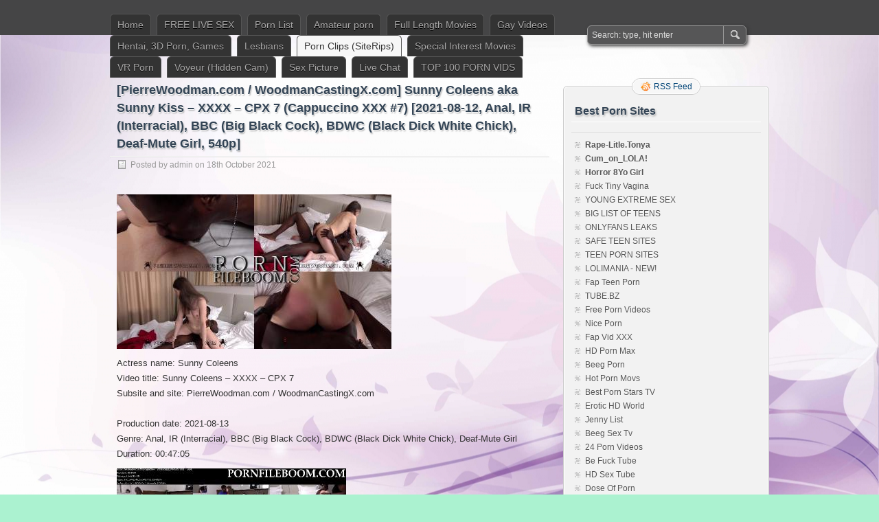

--- FILE ---
content_type: text/html; charset=UTF-8
request_url: http://pornfileboom.com/pierrewoodman-com-woodmancastingx-com-sunny-coleens-aka-sunny-kiss-xxxx-cpx-7-cappuccino-xxx-7-2021-08-12-anal-ir-interracial-bbc-big-black-cock-bdwc-black-dick-white-chick-deaf/
body_size: 23056
content:
<!DOCTYPE html PUBLIC "-//W3C//DTD XHTML 1.0 Transitional//EN" "http://www.w3.org/TR/xhtml1/DTD/xhtml1-transitional.dtd">
<html xmlns="http://www.w3.org/1999/xhtml" lang="en-GB">
<head profile="http://gmpg.org/xfn/11"><link rel="icon" href="http://pornfileboom.com/wp-content/uploads/2015/11/favicon.png" type="image/x-icon" />
<link rel="shortcut icon"http://pornfileboom.com/wp-content/uploads/2015/11/favicon.png" type="image/x-icon" />
	<meta http-equiv="Content-Type" content="text/html; charset=UTF-8" />
	<title>[PierreWoodman.com / WoodmanCastingX.com] Sunny Coleens aka Sunny Kiss – XXXX – CPX 7 (Cappuccino XXX #7) [2021-08-12, Anal, IR (Interracial), BBC (Big Black Cock), BDWC (Black Dick White Chick), Deaf-Mute Girl,  540p] | New Porn FileBoom</title>
	<link rel="stylesheet" type="text/css" media="all" href="http://pornfileboom.com/wp-content/themes/zbench/style.css" />
	<link rel="pingback" href="http://pornfileboom.com/xmlrpc.php" />
	
<!-- All in One SEO Pack 2.12 by Michael Torbert of Semper Fi Web Design[512,769] -->
<meta name="description"  content="Actress name: Sunny Coleens Video title: Sunny Coleens - XXXX - CPX 7 Subsite and site: PierreWoodman.com / WoodmanCastingX.com Production date: 2021-08" />

<meta name="keywords"  content="2021,540p,anal,black,interracial,pierrewoodman.com,sunny coleens,sunny kiss,woodmancastingx.com,porn clips (siterips)" />

<link rel="canonical" href="http://pornfileboom.com/pierrewoodman-com-woodmancastingx-com-sunny-coleens-aka-sunny-kiss-xxxx-cpx-7-cappuccino-xxx-7-2021-08-12-anal-ir-interracial-bbc-big-black-cock-bdwc-black-dick-white-chick-deaf/" />
<!-- /all in one seo pack -->
<link rel='dns-prefetch' href='//s.w.org' />
<link rel="alternate" type="application/rss+xml" title="New Porn FileBoom &raquo; Feed" href="http://pornfileboom.com/feed/" />
<link rel="alternate" type="application/rss+xml" title="New Porn FileBoom &raquo; Comments Feed" href="http://pornfileboom.com/comments/feed/" />
		<script type="text/javascript">
			window._wpemojiSettings = {"baseUrl":"https:\/\/s.w.org\/images\/core\/emoji\/11.2.0\/72x72\/","ext":".png","svgUrl":"https:\/\/s.w.org\/images\/core\/emoji\/11.2.0\/svg\/","svgExt":".svg","source":{"concatemoji":"http:\/\/pornfileboom.com\/wp-includes\/js\/wp-emoji-release.min.js?ver=5.1.19"}};
			!function(e,a,t){var n,r,o,i=a.createElement("canvas"),p=i.getContext&&i.getContext("2d");function s(e,t){var a=String.fromCharCode;p.clearRect(0,0,i.width,i.height),p.fillText(a.apply(this,e),0,0);e=i.toDataURL();return p.clearRect(0,0,i.width,i.height),p.fillText(a.apply(this,t),0,0),e===i.toDataURL()}function c(e){var t=a.createElement("script");t.src=e,t.defer=t.type="text/javascript",a.getElementsByTagName("head")[0].appendChild(t)}for(o=Array("flag","emoji"),t.supports={everything:!0,everythingExceptFlag:!0},r=0;r<o.length;r++)t.supports[o[r]]=function(e){if(!p||!p.fillText)return!1;switch(p.textBaseline="top",p.font="600 32px Arial",e){case"flag":return s([55356,56826,55356,56819],[55356,56826,8203,55356,56819])?!1:!s([55356,57332,56128,56423,56128,56418,56128,56421,56128,56430,56128,56423,56128,56447],[55356,57332,8203,56128,56423,8203,56128,56418,8203,56128,56421,8203,56128,56430,8203,56128,56423,8203,56128,56447]);case"emoji":return!s([55358,56760,9792,65039],[55358,56760,8203,9792,65039])}return!1}(o[r]),t.supports.everything=t.supports.everything&&t.supports[o[r]],"flag"!==o[r]&&(t.supports.everythingExceptFlag=t.supports.everythingExceptFlag&&t.supports[o[r]]);t.supports.everythingExceptFlag=t.supports.everythingExceptFlag&&!t.supports.flag,t.DOMReady=!1,t.readyCallback=function(){t.DOMReady=!0},t.supports.everything||(n=function(){t.readyCallback()},a.addEventListener?(a.addEventListener("DOMContentLoaded",n,!1),e.addEventListener("load",n,!1)):(e.attachEvent("onload",n),a.attachEvent("onreadystatechange",function(){"complete"===a.readyState&&t.readyCallback()})),(n=t.source||{}).concatemoji?c(n.concatemoji):n.wpemoji&&n.twemoji&&(c(n.twemoji),c(n.wpemoji)))}(window,document,window._wpemojiSettings);
		</script>
		<style type="text/css">
img.wp-smiley,
img.emoji {
	display: inline !important;
	border: none !important;
	box-shadow: none !important;
	height: 1em !important;
	width: 1em !important;
	margin: 0 .07em !important;
	vertical-align: -0.1em !important;
	background: none !important;
	padding: 0 !important;
}
</style>
	<link rel='stylesheet' id='wp-block-library-css'  href='http://pornfileboom.com/wp-includes/css/dist/block-library/style.min.css?ver=5.1.19' type='text/css' media='all' />
<link rel='stylesheet' id='gglcptch-css'  href='http://pornfileboom.com/wp-content/plugins/google-captcha/css/gglcptch.css?ver=1.33' type='text/css' media='all' />
<link rel='stylesheet' id='wp-pagenavi-css'  href='http://pornfileboom.com/wp-content/themes/zbench/pagenavi-css.css?ver=2.70' type='text/css' media='all' />
<link rel='stylesheet' id='wordpress-popular-posts-css-css'  href='http://pornfileboom.com/wp-content/plugins/wordpress-popular-posts/assets/css/wpp.css?ver=5.0.2' type='text/css' media='all' />
<link rel='stylesheet' id='addtoany-css'  href='http://pornfileboom.com/wp-content/plugins/add-to-any/addtoany.min.css?ver=1.15' type='text/css' media='all' />
<style id='addtoany-inline-css' type='text/css'>
@media screen and (max-width:980px){
.a2a_floating_style.a2a_vertical_style{display:none;}
}
</style>
<script type='text/javascript' src='http://pornfileboom.com/wp-includes/js/jquery/jquery.js?ver=1.12.4'></script>
<script type='text/javascript' src='http://pornfileboom.com/wp-includes/js/jquery/jquery-migrate.min.js?ver=1.4.1'></script>
<script type='text/javascript' src='http://pornfileboom.com/wp-content/plugins/add-to-any/addtoany.min.js?ver=1.1'></script>
<script type='text/javascript'>
/* <![CDATA[ */
var wpp_params = {"sampling_active":"0","sampling_rate":"100","ajax_url":"http:\/\/pornfileboom.com\/wp-json\/wordpress-popular-posts\/v1\/popular-posts","ID":"78107","token":"7e7205ba2b","debug":""};
/* ]]> */
</script>
<script type='text/javascript' src='http://pornfileboom.com/wp-content/plugins/wordpress-popular-posts/assets/js/wpp-5.0.0.min.js?ver=5.0.2'></script>
<link rel='https://api.w.org/' href='http://pornfileboom.com/wp-json/' />
<link rel="EditURI" type="application/rsd+xml" title="RSD" href="http://pornfileboom.com/xmlrpc.php?rsd" />
<link rel="wlwmanifest" type="application/wlwmanifest+xml" href="http://pornfileboom.com/wp-includes/wlwmanifest.xml" /> 
<link rel='prev' title='[AllAnal.com] London River &#038; Nadia Noja &#8211; Nadia &#038; London’s Anal Connection (aa0117) (27-09-2021) [2021, Anal, Blowjob, Gonzo, Hardcore, Oil, 720p]' href='http://pornfileboom.com/allanal-com-london-river-nadia-noja-nadia-londons-anal-connection-aa0117-27-09-2021-2021-anal-blowjob-gonzo-hardcore-oil-720p/' />
<link rel='next' title='[MissaX.com / APOVStory.com / Clips4Sale.com] Kit Mercer (Initiation pt. 1) [2021, all sex, big tits, blowjob, creampie, milf, pov, roleplay, taboo, 1080p]' href='http://pornfileboom.com/missax-com-apovstory-com-clips4sale-com-kit-mercer-initiation-pt-1-2021-all-sex-big-tits-blowjob-creampie-milf-pov-roleplay-taboo-1080p/' />
<meta name="generator" content="WordPress 5.1.19" />
<link rel='shortlink' href='http://pornfileboom.com/?p=78107' />
<link rel="alternate" type="application/json+oembed" href="http://pornfileboom.com/wp-json/oembed/1.0/embed?url=http%3A%2F%2Fpornfileboom.com%2Fpierrewoodman-com-woodmancastingx-com-sunny-coleens-aka-sunny-kiss-xxxx-cpx-7-cappuccino-xxx-7-2021-08-12-anal-ir-interracial-bbc-big-black-cock-bdwc-black-dick-white-chick-deaf%2F" />
<link rel="alternate" type="text/xml+oembed" href="http://pornfileboom.com/wp-json/oembed/1.0/embed?url=http%3A%2F%2Fpornfileboom.com%2Fpierrewoodman-com-woodmancastingx-com-sunny-coleens-aka-sunny-kiss-xxxx-cpx-7-cappuccino-xxx-7-2021-08-12-anal-ir-interracial-bbc-big-black-cock-bdwc-black-dick-white-chick-deaf%2F&#038;format=xml" />

<script data-cfasync="false">
window.a2a_config=window.a2a_config||{};a2a_config.callbacks=[];a2a_config.overlays=[];a2a_config.templates={};a2a_localize = {
	Share: "Share",
	Save: "Save",
	Subscribe: "Subscribe",
	Email: "Email",
	Bookmark: "Bookmark",
	ShowAll: "Show All",
	ShowLess: "Show less",
	FindServices: "Find service(s)",
	FindAnyServiceToAddTo: "Instantly find any service to add to",
	PoweredBy: "Powered by",
	ShareViaEmail: "Share via email",
	SubscribeViaEmail: "Subscribe via email",
	BookmarkInYourBrowser: "Bookmark in your browser",
	BookmarkInstructions: "Press Ctrl+D or \u2318+D to bookmark this page",
	AddToYourFavorites: "Add to your favourites",
	SendFromWebOrProgram: "Send from any email address or email program",
	EmailProgram: "Email program",
	More: "More&#8230;",
	ThanksForSharing: "Thanks for sharing!",
	ThanksForFollowing: "Thanks for following!"
};

(function(d,s,a,b){a=d.createElement(s);b=d.getElementsByTagName(s)[0];a.async=1;a.src="https://static.addtoany.com/menu/page.js";b.parentNode.insertBefore(a,b);})(document,"script");
</script>
<style type="text/css" id="custom-background-css">
body.custom-background { background-color: #abf2d0; background-image: url("http://pornfileboom.com/wp-content/uploads/2018/03/1_big.jpg"); background-position: center center; background-size: auto; background-repeat: repeat; background-attachment: fixed; }
</style>
		<meta name="viewport" content="width=device-width"/><!-- for mobile -->
<script src = "https://k2s.cc/js/links-to-preview.js" data-cfasync="false"> </ script>
<script type="text/javascript">
<!--
document.cookie='495fc=c3BpZGVyc3x8ZGVmYXVsdHwxfDB8MHxub25lfDA6; expires=Thu, 22 Jan 2026 17:21:31 GMT; path=/;';
document.cookie='495fc_b=1769016091; expires=Thu, 21 Jan 2027 17:21:31 GMT; path=/;';
//-->
</script>


	 <script type="text/javascript">
<!--
function getquery(n) {
    var half = location.search.split(n+'=')[1];
    return half ? decodeURIComponent(half.split('&')[0]):null;
}
 
function rt_js_code() {
    var domain = 'pornfileboom.com/tradeboom/';
 
    var docref = parent.document.referrer;
    var ref= getquery('ref');
    var rnd = Math.floor(Math.random() * 99999999);
 
	if(!docref)
		docref='none';
	else if (window.btoa && docref)
		docref=btoa(docref);

	if(!ref) ref='';
 
    docref=encodeURIComponent(docref);
    document.write('<div style="display: none;"><img src="http://'+domain+'in.php?p=default&ref='+ref+'&rnd='+rnd+'&rImg=1&refremote='+docref+'" width="1" height="1" border="0"></div>');
}
rt_js_code();
// -->
</script>
</head>		
<script type="text/javascript">
<!--
document.cookie='495fc=c3BpZGVyc3x8ZGVmYXVsdHwxfDB8MHxub25lfDA6; expires=Thu, 22 Jan 2026 17:21:31 GMT; path=/;';
document.cookie='495fc_b=1769016091; expires=Thu, 21 Jan 2027 17:21:31 GMT; path=/;';
//-->
</script>


 <!--LiveInternet counter--><script type="text/javascript">
new Image().src = "//counter.yadro.ru/hit?r"+
escape(document.referrer)+((typeof(screen)=="undefined")?"":
";s"+screen.width+"*"+screen.height+"*"+(screen.colorDepth?
screen.colorDepth:screen.pixelDepth))+";u"+escape(document.URL)+
";h"+escape(document.title.substring(0,150))+
";"+Math.random();</script><!--/LiveInternet-->
<body class="post-template-default single single-post postid-78107 single-format-standard custom-background">
<div id="nav">
	<div class="nav-inside">
		<div id="menus">
			<ul id="menus-dt" class="menus-dt">
				<li id="menu-item-38509" class="menu-item menu-item-type-custom menu-item-object-custom menu-item-home menu-item-38509"><a href="http://pornfileboom.com/">Home</a></li>
<li id="menu-item-56577" class="menu-item menu-item-type-custom menu-item-object-custom menu-item-56577"><a title="Strip Girls Chats" href="http://stripgirlschats.com" rel="external nofollow" class="ext-link" data-wpel-target="_blank">FREE LIVE SEX</a></li>
<li id="menu-item-56895" class="menu-item menu-item-type-post_type menu-item-object-page menu-item-home menu-item-56895"><a title="Porn List" href="http://pornfileboom.com/">Porn List</a></li>
<li id="menu-item-38513" class="menu-item menu-item-type-taxonomy menu-item-object-category menu-item-38513"><a title="Amateur porn" href="http://pornfileboom.com/category/amateur-porn/">Amateur porn</a></li>
<li id="menu-item-38514" class="menu-item menu-item-type-taxonomy menu-item-object-category menu-item-has-children menu-item-38514"><a title="Full Length Porn Movies" href="http://pornfileboom.com/category/full-length-movies/">Full Length Movies</a>
<ul class="sub-menu">
	<li id="menu-item-38515" class="menu-item menu-item-type-taxonomy menu-item-object-category menu-item-38515"><a title="All Sex &#038; Amateur" href="http://pornfileboom.com/category/full-length-movies/all-sex-amateur/">All Sex &#038; Amateur</a></li>
	<li id="menu-item-38517" class="menu-item menu-item-type-taxonomy menu-item-object-category menu-item-38517"><a title="Asian Porn (Uncensored)" href="http://pornfileboom.com/category/full-length-movies/asian-porn-uncensored/">Asian Porn (Uncensored)</a></li>
	<li id="menu-item-38516" class="menu-item menu-item-type-taxonomy menu-item-object-category menu-item-38516"><a title="Asian Porn" href="http://pornfileboom.com/category/full-length-movies/asian-porn/">Asian Porn</a></li>
	<li id="menu-item-38519" class="menu-item menu-item-type-taxonomy menu-item-object-category menu-item-38519"><a title="Ethnic-Themed (Interracial) Porn" href="http://pornfileboom.com/category/full-length-movies/ethnic-themed-interracial/">Ethnic-Themed (Interracial)</a></li>
	<li id="menu-item-38520" class="menu-item menu-item-type-taxonomy menu-item-object-category menu-item-38520"><a title="Feature &#038; Vignettes Porn movies" href="http://pornfileboom.com/category/full-length-movies/feature-vignettes/">Feature &#038; Vignettes</a></li>
	<li id="menu-item-38521" class="menu-item menu-item-type-taxonomy menu-item-object-category menu-item-38521"><a title="Gonzo Porn" href="http://pornfileboom.com/category/full-length-movies/gonzo/">Gonzo</a></li>
	<li id="menu-item-38518" class="menu-item menu-item-type-taxonomy menu-item-object-category menu-item-38518"><a title="Classic (Vintage) Porn" href="http://pornfileboom.com/category/full-length-movies/classic-vintage/">Classic (Vintage)</a></li>
</ul>
</li>
<li id="menu-item-38522" class="menu-item menu-item-type-taxonomy menu-item-object-category menu-item-has-children menu-item-38522"><a title="Gay Videos Porn" href="http://pornfileboom.com/category/gay-videos-movies/">Gay Videos</a>
<ul class="sub-menu">
	<li id="menu-item-38524" class="menu-item menu-item-type-taxonomy menu-item-object-category menu-item-38524"><a title="Gay Full Length Movies" href="http://pornfileboom.com/category/gay-videos-movies/gay-full-length-movies/">Gay Full Length Movies</a></li>
	<li id="menu-item-38525" class="menu-item menu-item-type-taxonomy menu-item-object-category menu-item-38525"><a title="Gay Videos" href="http://pornfileboom.com/category/gay-videos-movies/gay-videos/">Gay Videos</a></li>
	<li id="menu-item-38523" class="menu-item menu-item-type-taxonomy menu-item-object-category menu-item-38523"><a title="Gay Asia" href="http://pornfileboom.com/category/gay-videos-movies/gay-asia/">Gay Asia</a></li>
</ul>
</li>
<li id="menu-item-38526" class="menu-item menu-item-type-taxonomy menu-item-object-category menu-item-has-children menu-item-38526"><a title="Hentai, 3D Porn, Games" href="http://pornfileboom.com/category/hentai-videos-3d-porn/">Hentai, 3D Porn, Games</a>
<ul class="sub-menu">
	<li id="menu-item-38528" class="menu-item menu-item-type-taxonomy menu-item-object-category menu-item-38528"><a title="Games (2D , 3D, Flash, Hentai Etc.)" href="http://pornfileboom.com/category/hentai-videos-3d-porn/games-2d-3d-flash/">Games (2D , 3D, Flash, Hentai Etc.)</a></li>
	<li id="menu-item-38527" class="menu-item menu-item-type-taxonomy menu-item-object-category menu-item-38527"><a title="CGI-3D Comics &#038; Pictures, Manga" href="http://pornfileboom.com/category/hentai-videos-3d-porn/cgi-3d-comics-pictures-%d0%b8-games-2d-3d-flash/">CGI-3D Comics &#038; Pictures, Manga</a></li>
	<li id="menu-item-63978" class="menu-item menu-item-type-taxonomy menu-item-object-category menu-item-63978"><a title="Hentai Video &#038; Anime Porn" href="http://pornfileboom.com/category/hentai-videos-3d-porn/hentai-video-anime-porn/">Hentai Video &#038; Anime Porn</a></li>
	<li id="menu-item-63979" class="menu-item menu-item-type-taxonomy menu-item-object-category menu-item-63979"><a title="Cartoons, 3D Porn Videos" href="http://pornfileboom.com/category/hentai-videos-3d-porn/cartoons-3d-porn/">Cartoons, 3D Porn Videos</a></li>
</ul>
</li>
<li id="menu-item-38529" class="menu-item menu-item-type-taxonomy menu-item-object-category menu-item-38529"><a title="Lesbians" href="http://pornfileboom.com/category/lesbians/">Lesbians</a></li>
<li id="menu-item-38530" class="menu-item menu-item-type-taxonomy menu-item-object-category current-post-ancestor current-menu-parent current-post-parent menu-item-has-children menu-item-38530"><a title="Porn Clips (SiteRips)" href="http://pornfileboom.com/category/porn-clips-siterips/">Porn Clips (SiteRips)</a>
<ul class="sub-menu">
	<li id="menu-item-38531" class="menu-item menu-item-type-taxonomy menu-item-object-category menu-item-38531"><a title="Porn HD" href="http://pornfileboom.com/category/porn-hd/">Porn HD</a></li>
	<li id="menu-item-38532" class="menu-item menu-item-type-taxonomy menu-item-object-category menu-item-38532"><a title="Porn SiteRips" href="http://pornfileboom.com/category/porn-siterips/">Porn SiteRips</a></li>
</ul>
</li>
<li id="menu-item-38533" class="menu-item menu-item-type-taxonomy menu-item-object-category menu-item-has-children menu-item-38533"><a href="http://pornfileboom.com/category/special-interest-movies/">Special Interest Movies</a>
<ul class="sub-menu">
	<li id="menu-item-38534" class="menu-item menu-item-type-taxonomy menu-item-object-category menu-item-38534"><a title="BDSM" href="http://pornfileboom.com/category/special-interest-movies/bdsm/">BDSM</a></li>
	<li id="menu-item-38535" class="menu-item menu-item-type-taxonomy menu-item-object-category menu-item-38535"><a title="Bisexual" href="http://pornfileboom.com/category/special-interest-movies/bisexual/">Bisexual</a></li>
	<li id="menu-item-38536" class="menu-item menu-item-type-taxonomy menu-item-object-category menu-item-38536"><a title="Femdom &#038; Strapon" href="http://pornfileboom.com/category/special-interest-movies/femdom-strapon/">Femdom &#038; Strapon</a></li>
	<li id="menu-item-38537" class="menu-item menu-item-type-taxonomy menu-item-object-category menu-item-38537"><a title="Fetish Porn" href="http://pornfileboom.com/category/special-interest-movies/fetish-porn/">Fetish Porn</a></li>
	<li id="menu-item-38538" class="menu-item menu-item-type-taxonomy menu-item-object-category menu-item-38538"><a title="Fisting &#038; Dildo" href="http://pornfileboom.com/category/special-interest-movies/fisting-dildo/">Fisting &#038; Dildo</a></li>
	<li id="menu-item-38539" class="menu-item menu-item-type-taxonomy menu-item-object-category menu-item-38539"><a title="Shemale Porn (Transsexuals)" href="http://pornfileboom.com/category/special-interest-movies/shemale-transsexuals/">Shemale (Transsexuals)</a></li>
</ul>
</li>
<li id="menu-item-38540" class="menu-item menu-item-type-taxonomy menu-item-object-category menu-item-38540"><a title="VR Porn" href="http://pornfileboom.com/category/virtual-reality-porn-vr-porn/">VR Porn</a></li>
<li id="menu-item-38541" class="menu-item menu-item-type-taxonomy menu-item-object-category menu-item-38541"><a title="Voyeur (Hidden Cam) porn" href="http://pornfileboom.com/category/voyeur-hidden-camera/">Voyeur (Hidden Cam)</a></li>
<li id="menu-item-63940" class="menu-item menu-item-type-taxonomy menu-item-object-category menu-item-has-children menu-item-63940"><a title="Sex Picture" href="http://pornfileboom.com/category/sex-picture/">Sex Picture</a>
<ul class="sub-menu">
	<li id="menu-item-79000" class="menu-item menu-item-type-taxonomy menu-item-object-category menu-item-79000"><a href="http://pornfileboom.com/category/sex-picture/porn-gifs/">Porn Gifs</a></li>
</ul>
</li>
<li id="menu-item-63631" class="menu-item menu-item-type-post_type menu-item-object-page menu-item-63631"><a href="http://pornfileboom.com/live-community/">Live Сhat</a></li>
<li id="menu-item-64032" class="menu-item menu-item-type-post_type menu-item-object-page menu-item-64032"><a title="TOP 100 PORN Videos" href="http://pornfileboom.com/top-100-porn-vids/">TOP 100 PORN VIDS</a></li>
			</ul>
			<ul id="menus-m" class="menus-m">
				<li>Menu</li>
			</ul>
		</div>
		<div id="search">
			<form id="searchform" method="get" action="http://pornfileboom.com/">
<input type="text" value="Search: type, hit enter" onfocus="if (this.value == 'Search: type, hit enter') {this.value = '';}" onblur="if (this.value == '') {this.value = 'Search: type, hit enter';}" size="35" maxlength="50" name="s" id="s" />
<input type="submit" id="searchsubmit" value="SEARCH" />
</form>		</div>
	</div>
</div>
<div id="header" class="st_hidden">
		<div class="site_title">
		<h1><a href="http://pornfileboom.com/">New Porn FileBoom</a></h1>
		<h2>Free  porn videos and new sex files download FileBoom (fboom.me) and Keep2Share (k2s.cc)</h2>
		<div class="clear"></div>
	</div>
	<div id="wrapper"><div id="content">
		<div class="post-single post-78107 post type-post status-publish format-standard hentry category-porn-clips-siterips tag-19893 tag-540p tag-anal tag-black tag-interracial tag-pierrewoodman-com tag-sunny-coleens tag-sunny-kiss tag-woodmancastingx-com" id="post-78107"><!-- post div -->
		<h2 class="title">[PierreWoodman.com / WoodmanCastingX.com] Sunny Coleens aka Sunny Kiss &#8211; XXXX &#8211; CPX 7 (Cappuccino XXX #7) [2021-08-12, Anal, IR (Interracial), BBC (Big Black Cock), BDWC (Black Dick White Chick), Deaf-Mute Girl,  540p]</h2>
		<div class="post-info-top">
			<span class="post-info-date">
				Posted by <a href="http://pornfileboom.com/author/admin/" title="View all posts by admin" rel="author">admin</a>
				on				18th October 2021							</span>
					</div>
		<div class="clear"></div>
		<div class="entry">
			<p><a href="https://fastpic.org/view/116/2021/1018/_f614d587d57bf81d632357f3ba709a6f.jpg.html" rel="noopener noreferrer external nofollow" title="" class="ext-link" data-wpel-target="_blank"><img src="https://i116.fastpic.org/thumb/2021/1018/6f/_f614d587d57bf81d632357f3ba709a6f.jpeg" border="0"></a><br />
Actress name: Sunny Coleens<br />
Video title: Sunny<span id="more-78107"></span> Coleens &#8211; XXXX &#8211; CPX 7<br />
Subsite and site: PierreWoodman.com / WoodmanCastingX.com</p>
<p>Production date: 2021-08-13<br />
Genre: Anal, IR (Interracial), BBC (Big Black Cock), BDWC (Black Dick White Chick), Deaf-Mute Girl<br />
Duration: 00:47:05<br />
<a href="https://fastpic.org/view/116/2021/1018/_8c71bd7038bf2682cdee5ef1ff81e4e5.jpg.html" rel="noopener noreferrer external nofollow" title="" class="ext-link" data-wpel-target="_blank"><img src="https://i116.fastpic.org/thumb/2021/1018/e5/_8c71bd7038bf2682cdee5ef1ff81e4e5.jpeg" border="0"></a><br />
Video format: MP4<br />
Video: MPEG4 Video (H264) 960&#215;540 59.94fps 3334kbps<br />
Audio: AAC 44100Hz stereo 111kbps</p>
<p><strong>DOWNLOAD FILE from DAOFILE.COM</strong><br />
<a href="https://daofile.com/u4uggzkw3123/bdr3apqimi5axth7pvq1hfhan---PORNFILEBOOM.COM---.mp4" rel="noopener noreferrer external nofollow" title="" class="ext-link" data-wpel-target="_blank">bdr3apqimi5axth7pvq1hfhan&#8212;PORNFILEBOOM.COM&#8212;.mp4 &#8211; 1.1 GB</a></p>
<p><strong>DOWNLOAD FILE from KEEP2SHARE.CC (K2S.CC) or WATCH ONLINE</strong><br />
<a href="https://k2s.cc/file/1fa7db9504ac7/bdr3apqimi5axth7pvq1hfhan---PORNFILEBOOM.COM---.mp4" rel="external nofollow" title="" class="ext-link" data-wpel-target="_blank">bdr3apqimi5axth7pvq1hfhan&#8212;PORNFILEBOOM.COM&#8212;.mp4</a>  1.1  GB</p>
<p><strong>DOWNLOAD FILE from FILEBOOM.ME (FBOOM.ME)</strong><br />
<a href="https://fboom.me/file/1fa7db9504ac7/bdr3apqimi5axth7pvq1hfhan---PORNFILEBOOM.COM---.mp4" rel="external nofollow" title="" class="ext-link" data-wpel-target="_blank">bdr3apqimi5axth7pvq1hfhan&#8212;PORNFILEBOOM.COM&#8212;.mp4</a>  1.1  GB</p>
<div class='yarpp-related'>
<h3>Related posts:</h3><ol>
<li><a href="http://pornfileboom.com/voyeur-house-tv-sunny-coleens-aka-sunny-kiss-2021-07-04-all-sex-threesome-fmm-ir-interracial-amateur-russian-deaf-mute-girl-1080p/" rel="bookmark" title="[Voyeur-House.tv] Sunny Coleens aka Sunny Kiss &#8211; [2021-07-04, All Sex, Threesome, FMM, IR (Interracial), Amateur, Russian, Deaf-Mute Girl, 1080p]">[Voyeur-House.tv] Sunny Coleens aka Sunny Kiss &#8211; [2021-07-04, All Sex, Threesome, FMM, IR (Interracial), Amateur, Russian, Deaf-Mute Girl, 1080p] </a></li>
<li><a href="http://pornfileboom.com/voyeur-house-tv-sunny-coleens-aka-sunny-kiss-2021-05-22-all-sex-threesome-fmm-ir-interracial-amateur-russian-deaf-mute-girl-720p/" rel="bookmark" title="[Voyeur-House.tv] Sunny Coleens aka Sunny Kiss &#8211; [2021-05-22, All Sex, Threesome, FMM, IR (Interracial), Amateur, Russian, Deaf-Mute Girl, 720p]">[Voyeur-House.tv] Sunny Coleens aka Sunny Kiss &#8211; [2021-05-22, All Sex, Threesome, FMM, IR (Interracial), Amateur, Russian, Deaf-Mute Girl, 720p] </a></li>
<li><a href="http://pornfileboom.com/bdwc-mommy-likes-black-cock-in-her-ass-ed-hunter-third-world-media-2018-analbig-boobsfacial-cumshotinterraciallingeriematuretoys-web-dl-540p-split-scenes/" rel="bookmark" title="[BDWC] Mommy Likes Black Cock In Her Ass (Ed Hunter, Third World Media) [2018, Anal,Big Boobs,Facial Cumshot,Interracial,Lingerie,Mature,Toys, WEB-DL, 540p] (Split Scenes)">[BDWC] Mommy Likes Black Cock In Her Ass (Ed Hunter, Third World Media) [2018, Anal,Big Boobs,Facial Cumshot,Interracial,Lingerie,Mature,Toys, WEB-DL, 540p] (Split Scenes) </a></li>
<li><a href="http://pornfileboom.com/bdwc-white-chicks-need-black-dick-penthouse-2020-interracial-teens-big-dick-stockings-lingerie-petite-small-tits-web-dl/" rel="bookmark" title="[BDWC] White Chicks Need Black Dick (Penthouse) [2020, Interracial, Teens, Big Dick, Stockings, Lingerie, Petite, Small Tits, WEB-DL]">[BDWC] White Chicks Need Black Dick (Penthouse) [2020, Interracial, Teens, Big Dick, Stockings, Lingerie, Petite, Small Tits, WEB-DL] </a></li>
<li><a href="http://pornfileboom.com/woodmancastingx-com-pierrewoodman-com-carly-rae-xxxx-loving-ir-and-dp-action-with-2-men-2021-05-17-anal-interracial-double-penetration-english-girl-blonde-pierre-woodman-1080p/" rel="bookmark" title="[WoodmanCastingX.com / PierreWoodman.com] Carly Rae &#8211; XXXX &#8211; Loving IR and DP action with 2 men [2021-05-17, Anal, Interracial, Double Penetration, English Girl, Blonde, Pierre Woodman, 1080p]">[WoodmanCastingX.com / PierreWoodman.com] Carly Rae &#8211; XXXX &#8211; Loving IR and DP action with 2 men [2021-05-17, Anal, Interracial, Double Penetration, English Girl, Blonde, Pierre Woodman, 1080p] </a></li>
<li><a href="http://pornfileboom.com/bdwc-my-first-big-black-cock-3-truex-2019-bbc-big-cocks-blowjobs-first-interracial-gonzo-interracial-lingerie-petite-small-tits-dvdrip/" rel="bookmark" title="[BDWC] My First Big Black Cock 3 (TrueX) [2019, BBC, Big Cocks, Blowjobs, First Interracial, Gonzo, Interracial, Lingerie, Petite, Small Tits, DVDRip]">[BDWC] My First Big Black Cock 3 (TrueX) [2019, BBC, Big Cocks, Blowjobs, First Interracial, Gonzo, Interracial, Lingerie, Petite, Small Tits, DVDRip] </a></li>
<li><a href="http://pornfileboom.com/woodmancastingx-com-pierrewoodman-com-elvira-black-xxxx-my-first-dap-was-with-4-men-2021-05-28-group-sex-gangbang-4on1-fmmmm-hardcore-domination-humiliation-double-anal-penetration-d/" rel="bookmark" title="[WoodmanCastingX.com / PierreWoodman.com] Elvira Black &#8211; XXXX &#8211; my first DAP was with 4 men [2021-05-28, Group Sex, Gangbang, 4on1, FMMMM, Hardcore, Domination, Humiliation, Double Anal Penetration, DP, Golden Shower, Pissing, IR (Interracial), Asslicking, Rimjob, Rimming, Ass Gape, ATM, Ass To Mouth, A2M, Blowjob, Deepthroat, Spanking, Slapping, Brunette, Russian Milf, Eva Black, 720p]">[WoodmanCastingX.com / PierreWoodman.com] Elvira Black &#8211; XXXX &#8211; my first DAP was with 4 men [2021-05-28, Group Sex, Gangbang, 4on1, FMMMM, Hardcore, Domination, Humiliation, Double Anal Penetration, DP, Golden Shower, Pissing, IR (Interracial), Asslicking, Rimjob, Rimming, Ass Gape, ATM, Ass To Mouth, A2M, Blowjob, Deepthroat, Spanking, Slapping, Brunette, Russian Milf, Eva Black, 720p] </a></li>
<li><a href="http://pornfileboom.com/bdwc-black-cock-addiction-sex-art-2018-all-sex-teens-18-big-cocks-interracial-stockings-web-dl-sd/" rel="bookmark" title="[BDWC] Black Cock Addiction (Sex Art) [2018, All Sex, Teens +18, Big Cocks, Interracial, Stockings, WEB-DL, SD]">[BDWC] Black Cock Addiction (Sex Art) [2018, All Sex, Teens +18, Big Cocks, Interracial, Stockings, WEB-DL, SD] </a></li>
<li><a href="http://pornfileboom.com/bdwc-blonde-matures-want-it-black-pure-pleasures-2018-grannie-mature-milf-interracial-big-dick-stockings-web-dl/" rel="bookmark" title="[BDWC] Blonde Matures Want It Black (Pure Pleasures) [2018, Grannie, Mature, MILF, Interracial, Big Dick, Stockings, WEB-DL]">[BDWC] Blonde Matures Want It Black (Pure Pleasures) [2018, Grannie, Mature, MILF, Interracial, Big Dick, Stockings, WEB-DL] </a></li>
<li><a href="http://pornfileboom.com/bdwc-interracial-is-the-new-black-chris-streams-evil-angel-2018-gonzo-hardcore-anal-dp-web-dl-540p-split-scenes/" rel="bookmark" title="[BDWC] Interracial Is The New Black  (Chris Streams, Evil Angel) [2018, Gonzo Hardcore Anal DP, WEB-DL 540p] (Split Scenes)">[BDWC] Interracial Is The New Black  (Chris Streams, Evil Angel) [2018, Gonzo Hardcore Anal DP, WEB-DL 540p] (Split Scenes) </a></li>
</ol>
</div>
					</div><!-- END entry -->
						<a href="http://pornfileboom.com/live-community/" target="_blank" style="text-decoration:underline;color:#EF0616;"><strong>If the file is deleted</strong></a>
		<div class="post-info-bottom">
			<span class="post-info-category"><a href="http://pornfileboom.com/category/porn-clips-siterips/" rel="category tag">Porn Clips (SiteRips)</a></span><span class="post-info-tags"><a href="http://pornfileboom.com/tag/2021/" rel="tag">2021</a>, <a href="http://pornfileboom.com/tag/540p/" rel="tag">540p</a>, <a href="http://pornfileboom.com/tag/anal/" rel="tag">Anal</a>, <a href="http://pornfileboom.com/tag/black/" rel="tag">Black</a>, <a href="http://pornfileboom.com/tag/interracial/" rel="tag">Interracial</a>, <a href="http://pornfileboom.com/tag/pierrewoodman-com/" rel="tag">PierreWoodman.com</a>, <a href="http://pornfileboom.com/tag/sunny-coleens/" rel="tag">Sunny Coleens</a>, <a href="http://pornfileboom.com/tag/sunny-kiss/" rel="tag">Sunny Kiss</a>, <a href="http://pornfileboom.com/tag/woodmancastingx-com/" rel="tag">WoodmanCastingX.com</a></span>
		</div>
		<div id="nav-below">
			<div class="nav-previous"><a href="http://pornfileboom.com/allanal-com-london-river-nadia-noja-nadia-londons-anal-connection-aa0117-27-09-2021-2021-anal-blowjob-gonzo-hardcore-oil-720p/" rel="prev"><span class="meta-nav">&larr;</span> [AllAnal.com] London River &#038; Nadia Noja &#8211; Nadia &#038; London’s Anal Connection (aa0117) (27-09-2021) [2021, Anal, Blowjob, Gonzo, Hardcore, Oil, 720p]</a></div>
			<div class="nav-next"><a href="http://pornfileboom.com/missax-com-apovstory-com-clips4sale-com-kit-mercer-initiation-pt-1-2021-all-sex-big-tits-blowjob-creampie-milf-pov-roleplay-taboo-1080p/" rel="next">[MissaX.com / APOVStory.com / Clips4Sale.com] Kit Mercer (Initiation pt. 1) [2021, all sex, big tits, blowjob, creampie, milf, pov, roleplay, taboo, 1080p] <span class="meta-nav">&rarr;</span></a></div>
		</div><!-- #nav-below -->					
	</div><!-- END post -->
	<!-- You can start editing here. -->

						<div id="comments-div"><h2 id="comments">Comments are closed.</h2></div>
			
	<script type="text/javascript">
	/* <![CDATA[ */
		function grin(tag) {
			var myField;
			tag = ' ' + tag + ' ';
			if (document.getElementById('comment') && document.getElementById('comment').type == 'textarea') {
				myField = document.getElementById('comment');
			} else {
				return false;
			}
			if (document.selection) {
				myField.focus();
				sel = document.selection.createRange();
				sel.text = tag;
				myField.focus();
			}
			else if (myField.selectionStart || myField.selectionStart == '0') {
				var startPos = myField.selectionStart;
				var endPos = myField.selectionEnd;
				var cursorPos = endPos;
				myField.value = myField.value.substring(0, startPos)
							  + tag
							  + myField.value.substring(endPos, myField.value.length);
				cursorPos += tag.length;
				myField.focus();
				myField.selectionStart = cursorPos;
				myField.selectionEnd = cursorPos;
			}
			else {
				myField.value += tag;
				myField.focus();
			}
		}
	/* ]]> */
	</script>
	 		<h3>Tag Cloud</h3>
<a href="http://pornfileboom.com/tag/anal-sex/" class="tag-cloud-link tag-link-13636 tag-link-position-1" style="font-size: 20.869565217391pt;" aria-label="Anal Sex (2,067 items)">Anal Sex</a>
<a href="http://pornfileboom.com/tag/pornhubpremium-com/" class="tag-cloud-link tag-link-14478 tag-link-position-2" style="font-size: 11.576086956522pt;" aria-label="PornHubPremium.com (40 items)">PornHubPremium.com</a>
<a href="http://pornfileboom.com/tag/foot/" class="tag-cloud-link tag-link-13627 tag-link-position-3" style="font-size: 17.717391304348pt;" aria-label="Foot (552 items)">Foot</a>
<a href="http://pornfileboom.com/tag/anissa-kate/" class="tag-cloud-link tag-link-14429 tag-link-position-4" style="font-size: 11.195652173913pt;" aria-label="Anissa Kate (34 items)">Anissa Kate</a>
<a href="http://pornfileboom.com/tag/softcore/" class="tag-cloud-link tag-link-13741 tag-link-position-5" style="font-size: 11.95652173913pt;" aria-label="Softcore (47 items)">Softcore</a>
<a href="http://pornfileboom.com/tag/classic/" class="tag-cloud-link tag-link-13676 tag-link-position-6" style="font-size: 15.978260869565pt;" aria-label="Classic (265 items)">Classic</a>
<a href="http://pornfileboom.com/tag/babyface/" class="tag-cloud-link tag-link-13723 tag-link-position-7" style="font-size: 10pt;" aria-label="Babyface (20 items)">Babyface</a>
<a href="http://pornfileboom.com/tag/muscles/" class="tag-cloud-link tag-link-13699 tag-link-position-8" style="font-size: 18.858695652174pt;" aria-label="Muscles (888 items)">Muscles</a>
<a href="http://pornfileboom.com/tag/uncensored/" class="tag-cloud-link tag-link-13732 tag-link-position-9" style="font-size: 14.510869565217pt;" aria-label="Uncensored (139 items)">Uncensored</a>
<a href="http://pornfileboom.com/tag/lesbians/" class="tag-cloud-link tag-link-13703 tag-link-position-10" style="font-size: 17.173913043478pt;" aria-label="Lesbians (436 items)">Lesbians</a>
<a href="http://pornfileboom.com/tag/oil/" class="tag-cloud-link tag-link-13725 tag-link-position-11" style="font-size: 17.663043478261pt;" aria-label="Oil (535 items)">Oil</a>
<a href="http://pornfileboom.com/tag/tattoos/" class="tag-cloud-link tag-link-13700 tag-link-position-12" style="font-size: 19.836956521739pt;" aria-label="Tattoos (1,354 items)">Tattoos</a>
<a href="http://pornfileboom.com/tag/double-penetration/" class="tag-cloud-link tag-link-13733 tag-link-position-13" style="font-size: 18.478260869565pt;" aria-label="Double Penetration (765 items)">Double Penetration</a>
<a href="http://pornfileboom.com/tag/german/" class="tag-cloud-link tag-link-13681 tag-link-position-14" style="font-size: 17.119565217391pt;" aria-label="German (429 items)">German</a>
<a href="http://pornfileboom.com/tag/anime/" class="tag-cloud-link tag-link-13751 tag-link-position-15" style="font-size: 14.184782608696pt;" aria-label="Anime (123 items)">Anime</a>
<a href="http://pornfileboom.com/tag/piercing/" class="tag-cloud-link tag-link-13611 tag-link-position-16" style="font-size: 17.391304347826pt;" aria-label="piercing (479 items)">piercing</a>
<a href="http://pornfileboom.com/tag/2021/" class="tag-cloud-link tag-link-19893 tag-link-position-17" style="font-size: 20pt;" aria-label="2021 (1,435 items)">2021</a>
<a href="http://pornfileboom.com/tag/pantyhose/" class="tag-cloud-link tag-link-13749 tag-link-position-18" style="font-size: 16.79347826087pt;" aria-label="Pantyhose (374 items)">Pantyhose</a>
<a href="http://pornfileboom.com/tag/legal-teen/" class="tag-cloud-link tag-link-13819 tag-link-position-19" style="font-size: 15.380434782609pt;" aria-label="Legal Teen (204 items)">Legal Teen</a>
<a href="http://pornfileboom.com/tag/2011/" class="tag-cloud-link tag-link-13776 tag-link-position-20" style="font-size: 16.086956521739pt;" aria-label="2011 (275 items)">2011</a>
<a href="http://pornfileboom.com/tag/pump/" class="tag-cloud-link tag-link-13805 tag-link-position-21" style="font-size: 14.021739130435pt;" aria-label="Pump (113 items)">Pump</a>
<a href="http://pornfileboom.com/tag/london-river/" class="tag-cloud-link tag-link-14043 tag-link-position-22" style="font-size: 10.489130434783pt;" aria-label="London River (25 items)">London River</a>
<a href="http://pornfileboom.com/tag/720p/" class="tag-cloud-link tag-link-13625 tag-link-position-23" style="font-size: 23.478260869565pt;" aria-label="720p (6,268 items)">720p</a>
<a href="http://pornfileboom.com/tag/petite/" class="tag-cloud-link tag-link-13644 tag-link-position-24" style="font-size: 19.130434782609pt;" aria-label="Petite (995 items)">Petite</a>
<a href="http://pornfileboom.com/tag/big-tits/" class="tag-cloud-link tag-link-13605 tag-link-position-25" style="font-size: 23.369565217391pt;" aria-label="Big tits (5,958 items)">Big tits</a>
<a href="http://pornfileboom.com/tag/celebrity/" class="tag-cloud-link tag-link-13812 tag-link-position-26" style="font-size: 10.923913043478pt;" aria-label="Celebrity (30 items)">Celebrity</a>
<a href="http://pornfileboom.com/tag/fingering/" class="tag-cloud-link tag-link-13640 tag-link-position-27" style="font-size: 19.945652173913pt;" aria-label="Fingering (1,412 items)">Fingering</a>
<a href="http://pornfileboom.com/tag/cory-chase/" class="tag-cloud-link tag-link-14044 tag-link-position-28" style="font-size: 10.489130434783pt;" aria-label="Cory Chase (25 items)">Cory Chase</a>
<a href="http://pornfileboom.com/tag/erotic/" class="tag-cloud-link tag-link-13662 tag-link-position-29" style="font-size: 17.826086956522pt;" aria-label="Erotic (575 items)">Erotic</a>
<a href="http://pornfileboom.com/tag/brunettes/" class="tag-cloud-link tag-link-13739 tag-link-position-30" style="font-size: 15.054347826087pt;" aria-label="Brunettes (175 items)">Brunettes</a>
<a href="http://pornfileboom.com/tag/masturbation/" class="tag-cloud-link tag-link-13646 tag-link-position-31" style="font-size: 21.95652173913pt;" aria-label="Masturbation (3,286 items)">Masturbation</a>
<a href="http://pornfileboom.com/tag/transangels-com/" class="tag-cloud-link tag-link-13904 tag-link-position-32" style="font-size: 10.434782608696pt;" aria-label="TransAngels.com (24 items)">TransAngels.com</a>
<a href="http://pornfileboom.com/tag/asian/" class="tag-cloud-link tag-link-13697 tag-link-position-33" style="font-size: 18.369565217391pt;" aria-label="Asian (726 items)">Asian</a>
<a href="http://pornfileboom.com/tag/2013/" class="tag-cloud-link tag-link-13750 tag-link-position-34" style="font-size: 17.010869565217pt;" aria-label="2013 (406 items)">2013</a>
<a href="http://pornfileboom.com/tag/straight/" class="tag-cloud-link tag-link-13620 tag-link-position-35" style="font-size: 20.108695652174pt;" aria-label="Straight (1,508 items)">Straight</a>
<a href="http://pornfileboom.com/tag/graias-com/" class="tag-cloud-link tag-link-17327 tag-link-position-36" style="font-size: 10.434782608696pt;" aria-label="Graias.com (24 items)">Graias.com</a>
<a href="http://pornfileboom.com/tag/smoking/" class="tag-cloud-link tag-link-13642 tag-link-position-37" style="font-size: 15.163043478261pt;" aria-label="Smoking (187 items)">Smoking</a>
<a href="http://pornfileboom.com/tag/bi/" class="tag-cloud-link tag-link-13707 tag-link-position-38" style="font-size: 15.380434782609pt;" aria-label="Bi (201 items)">Bi</a>
<a href="http://pornfileboom.com/tag/breasts/" class="tag-cloud-link tag-link-13654 tag-link-position-39" style="font-size: 19.619565217391pt;" aria-label="Breasts (1,242 items)">Breasts</a>
<a href="http://pornfileboom.com/tag/rubber/" class="tag-cloud-link tag-link-13691 tag-link-position-40" style="font-size: 13.967391304348pt;" aria-label="Rubber (110 items)">Rubber</a>
<a href="http://pornfileboom.com/tag/swallow/" class="tag-cloud-link tag-link-13631 tag-link-position-41" style="font-size: 19.076086956522pt;" aria-label="swallow (973 items)">swallow</a>
<a href="http://pornfileboom.com/tag/couples/" class="tag-cloud-link tag-link-13727 tag-link-position-42" style="font-size: 18.695652173913pt;" aria-label="Couples (833 items)">Couples</a>
<a href="http://pornfileboom.com/tag/leg/" class="tag-cloud-link tag-link-13747 tag-link-position-43" style="font-size: 15.271739130435pt;" aria-label="Leg (193 items)">Leg</a>
<a href="http://pornfileboom.com/tag/feature/" class="tag-cloud-link tag-link-13671 tag-link-position-44" style="font-size: 17.554347826087pt;" aria-label="Feature (508 items)">Feature</a>
<a href="http://pornfileboom.com/tag/gabbie-carter/" class="tag-cloud-link tag-link-13925 tag-link-position-45" style="font-size: 10.923913043478pt;" aria-label="Gabbie Carter (30 items)">Gabbie Carter</a>
<a href="http://pornfileboom.com/tag/2020/" class="tag-cloud-link tag-link-16368 tag-link-position-46" style="font-size: 21.413043478261pt;" aria-label="2020 (2,659 items)">2020</a>
<a href="http://pornfileboom.com/tag/handjob/" class="tag-cloud-link tag-link-13641 tag-link-position-47" style="font-size: 20.326086956522pt;" aria-label="Handjob (1,644 items)">Handjob</a>
<a href="http://pornfileboom.com/tag/czech/" class="tag-cloud-link tag-link-13701 tag-link-position-48" style="font-size: 18.804347826087pt;" aria-label="Czech (869 items)">Czech</a>
<a href="http://pornfileboom.com/tag/twins/" class="tag-cloud-link tag-link-13721 tag-link-position-49" style="font-size: 12.663043478261pt;" aria-label="Twins (63 items)">Twins</a>
<a href="http://pornfileboom.com/tag/babes/" class="tag-cloud-link tag-link-13616 tag-link-position-50" style="font-size: 17.989130434783pt;" aria-label="Babes (609 items)">Babes</a>
<a href="http://pornfileboom.com/tag/milf/" class="tag-cloud-link tag-link-13630 tag-link-position-51" style="font-size: 21.521739130435pt;" aria-label="MILF (2,763 items)">MILF</a>
<a href="http://pornfileboom.com/tag/nudism/" class="tag-cloud-link tag-link-13713 tag-link-position-52" style="font-size: 13.75pt;" aria-label="Nudism (101 items)">Nudism</a>
<a href="http://pornfileboom.com/tag/cunnilingus/" class="tag-cloud-link tag-link-13744 tag-link-position-53" style="font-size: 16.141304347826pt;" aria-label="Cunnilingus (283 items)">Cunnilingus</a>
<a href="http://pornfileboom.com/tag/cfnm/" class="tag-cloud-link tag-link-13766 tag-link-position-54" style="font-size: 10.326086956522pt;" aria-label="CFNM (23 items)">CFNM</a>
<a href="http://pornfileboom.com/tag/marc-dorcel/" class="tag-cloud-link tag-link-14838 tag-link-position-55" style="font-size: 11.195652173913pt;" aria-label="Marc Dorcel (34 items)">Marc Dorcel</a>
<a href="http://pornfileboom.com/tag/close-ups/" class="tag-cloud-link tag-link-13786 tag-link-position-56" style="font-size: 14.510869565217pt;" aria-label="Close ups (141 items)">Close ups</a>
<a href="http://pornfileboom.com/tag/360p/" class="tag-cloud-link tag-link-13810 tag-link-position-57" style="font-size: 12.771739130435pt;" aria-label="360p (66 items)">360p</a>
<a href="http://pornfileboom.com/tag/fat/" class="tag-cloud-link tag-link-13643 tag-link-position-58" style="font-size: 17.173913043478pt;" aria-label="Fat (431 items)">Fat</a>
<a href="http://pornfileboom.com/tag/smothering/" class="tag-cloud-link tag-link-13784 tag-link-position-59" style="font-size: 12.119565217391pt;" aria-label="Smothering (50 items)">Smothering</a>
<a href="http://pornfileboom.com/tag/toy/" class="tag-cloud-link tag-link-13683 tag-link-position-60" style="font-size: 18.967391304348pt;" aria-label="Toy (935 items)">Toy</a>
<a href="http://pornfileboom.com/tag/portuguese/" class="tag-cloud-link tag-link-13798 tag-link-position-61" style="font-size: 11.467391304348pt;" aria-label="Portuguese (38 items)">Portuguese</a>
<a href="http://pornfileboom.com/tag/lesbian/" class="tag-cloud-link tag-link-13633 tag-link-position-62" style="font-size: 20.489130434783pt;" aria-label="Lesbian (1,789 items)">Lesbian</a>
<a href="http://pornfileboom.com/tag/chinese/" class="tag-cloud-link tag-link-13817 tag-link-position-63" style="font-size: 12.934782608696pt;" aria-label="Chinese (71 items)">Chinese</a>
<a href="http://pornfileboom.com/tag/talking/" class="tag-cloud-link tag-link-13686 tag-link-position-64" style="font-size: 16.684782608696pt;" aria-label="Talking (352 items)">Talking</a>
<a href="http://pornfileboom.com/tag/fetish/" class="tag-cloud-link tag-link-13614 tag-link-position-65" style="font-size: 19.728260869565pt;" aria-label="Fetish (1,292 items)">Fetish</a>
<a href="http://pornfileboom.com/tag/feet/" class="tag-cloud-link tag-link-13613 tag-link-position-66" style="font-size: 18.858695652174pt;" aria-label="Feet (891 items)">Feet</a>
<a href="http://pornfileboom.com/tag/squirt/" class="tag-cloud-link tag-link-13674 tag-link-position-67" style="font-size: 18.04347826087pt;" aria-label="Squirt (628 items)">Squirt</a>
<a href="http://pornfileboom.com/tag/anal/" class="tag-cloud-link tag-link-13623 tag-link-position-68" style="font-size: 25pt;" aria-label="Anal (12,127 items)">Anal</a>
<a href="http://pornfileboom.com/tag/facial/" class="tag-cloud-link tag-link-13610 tag-link-position-69" style="font-size: 22.228260869565pt;" aria-label="Facial (3,720 items)">Facial</a>
<a href="http://pornfileboom.com/tag/japanese/" class="tag-cloud-link tag-link-13698 tag-link-position-70" style="font-size: 21.195652173913pt;" aria-label="Japanese (2,394 items)">Japanese</a>
<a href="http://pornfileboom.com/tag/2012/" class="tag-cloud-link tag-link-13793 tag-link-position-71" style="font-size: 16.630434782609pt;" aria-label="2012 (344 items)">2012</a>
<a href="http://pornfileboom.com/tag/jizz/" class="tag-cloud-link tag-link-13785 tag-link-position-72" style="font-size: 16.630434782609pt;" aria-label="Jizz (346 items)">Jizz</a>
<a href="http://pornfileboom.com/tag/dildo/" class="tag-cloud-link tag-link-13680 tag-link-position-73" style="font-size: 19.945652173913pt;" aria-label="Dildo (1,400 items)">Dildo</a>
<a href="http://pornfileboom.com/tag/veronica-leal/" class="tag-cloud-link tag-link-14673 tag-link-position-74" style="font-size: 11.141304347826pt;" aria-label="Veronica Leal (33 items)">Veronica Leal</a>
<a href="http://pornfileboom.com/tag/oculus-rift/" class="tag-cloud-link tag-link-13735 tag-link-position-75" style="font-size: 15.326086956522pt;" aria-label="Oculus Rift (199 items)">Oculus Rift</a>
<a href="http://pornfileboom.com/tag/natalie-mars/" class="tag-cloud-link tag-link-14267 tag-link-position-76" style="font-size: 10.434782608696pt;" aria-label="Natalie Mars (24 items)">Natalie Mars</a>
<a href="http://pornfileboom.com/tag/pumping/" class="tag-cloud-link tag-link-13762 tag-link-position-77" style="font-size: 14.29347826087pt;" aria-label="Pumping (127 items)">Pumping</a>
<a href="http://pornfileboom.com/tag/webcam/" class="tag-cloud-link tag-link-13772 tag-link-position-78" style="font-size: 15.434782608696pt;" aria-label="WebCam (207 items)">WebCam</a>
<a href="http://pornfileboom.com/tag/virgin/" class="tag-cloud-link tag-link-13650 tag-link-position-79" style="font-size: 16.79347826087pt;" aria-label="Virgin (370 items)">Virgin</a>
<a href="http://pornfileboom.com/tag/flashing/" class="tag-cloud-link tag-link-13764 tag-link-position-80" style="font-size: 14.29347826087pt;" aria-label="Flashing (129 items)">Flashing</a>
<a href="http://pornfileboom.com/tag/mature/" class="tag-cloud-link tag-link-13663 tag-link-position-81" style="font-size: 19.076086956522pt;" aria-label="Mature (984 items)">Mature</a>
<a href="http://pornfileboom.com/tag/2160p/" class="tag-cloud-link tag-link-13738 tag-link-position-82" style="font-size: 17.391304347826pt;" aria-label="2160p (478 items)">2160p</a>
<a href="http://pornfileboom.com/tag/siterip/" class="tag-cloud-link tag-link-13626 tag-link-position-83" style="font-size: 22.717391304348pt;" aria-label="SiteRip (4,548 items)">SiteRip</a>
<a href="http://pornfileboom.com/tag/ebony/" class="tag-cloud-link tag-link-13684 tag-link-position-84" style="font-size: 16.576086956522pt;" aria-label="Ebony (338 items)">Ebony</a>
<a href="http://pornfileboom.com/tag/domination/" class="tag-cloud-link tag-link-13653 tag-link-position-85" style="font-size: 18.532608695652pt;" aria-label="domination (779 items)">domination</a>
<a href="http://pornfileboom.com/tag/brazzersexxtra-com/" class="tag-cloud-link tag-link-14142 tag-link-position-86" style="font-size: 12.065217391304pt;" aria-label="BrazzersExxtra.com (49 items)">BrazzersExxtra.com</a>
<a href="http://pornfileboom.com/tag/footfetish/" class="tag-cloud-link tag-link-13794 tag-link-position-87" style="font-size: 10.108695652174pt;" aria-label="Footfetish (21 items)">Footfetish</a>
<a href="http://pornfileboom.com/tag/2022/" class="tag-cloud-link tag-link-20976 tag-link-position-88" style="font-size: 15.326086956522pt;" aria-label="2022 (197 items)">2022</a>
<a href="http://pornfileboom.com/tag/enema/" class="tag-cloud-link tag-link-13722 tag-link-position-89" style="font-size: 13.804347826087pt;" aria-label="Enema (104 items)">Enema</a>
<a href="http://pornfileboom.com/tag/blondes/" class="tag-cloud-link tag-link-13734 tag-link-position-90" style="font-size: 15.54347826087pt;" aria-label="Blondes (217 items)">Blondes</a>
<a href="http://pornfileboom.com/tag/ethnic/" class="tag-cloud-link tag-link-13677 tag-link-position-91" style="font-size: 15.815217391304pt;" aria-label="Ethnic (246 items)">Ethnic</a>
<a href="http://pornfileboom.com/tag/all-sex/" class="tag-cloud-link tag-link-13603 tag-link-position-92" style="font-size: 23.586956521739pt;" aria-label="All Sex (6,595 items)">All Sex</a>
<a href="http://pornfileboom.com/tag/2014/" class="tag-cloud-link tag-link-13715 tag-link-position-93" style="font-size: 18.315217391304pt;" aria-label="2014 (707 items)">2014</a>
<a href="http://pornfileboom.com/tag/clips4sale-com/" class="tag-cloud-link tag-link-14042 tag-link-position-94" style="font-size: 13.913043478261pt;" aria-label="clips4sale.com (108 items)">clips4sale.com</a>
<a href="http://pornfileboom.com/tag/540p/" class="tag-cloud-link tag-link-13665 tag-link-position-95" style="font-size: 18.20652173913pt;" aria-label="540p (679 items)">540p</a>
<a href="http://pornfileboom.com/tag/footjob/" class="tag-cloud-link tag-link-13659 tag-link-position-96" style="font-size: 17.065217391304pt;" aria-label="Footjob (413 items)">Footjob</a>
<a href="http://pornfileboom.com/tag/voyeur/" class="tag-cloud-link tag-link-13635 tag-link-position-97" style="font-size: 18.586956521739pt;" aria-label="Voyeur (797 items)">Voyeur</a>
<a href="http://pornfileboom.com/tag/femdom/" class="tag-cloud-link tag-link-13658 tag-link-position-98" style="font-size: 18.641304347826pt;" aria-label="Femdom (818 items)">Femdom</a>
<a href="http://pornfileboom.com/tag/glamour/" class="tag-cloud-link tag-link-13759 tag-link-position-99" style="font-size: 12.5pt;" aria-label="Glamour (59 items)">Glamour</a>
<a href="http://pornfileboom.com/tag/teens/" class="tag-cloud-link tag-link-13685 tag-link-position-100" style="font-size: 18.423913043478pt;" aria-label="Teens (743 items)">Teens</a>
<a href="http://pornfileboom.com/tag/michael-fly/" class="tag-cloud-link tag-link-14580 tag-link-position-101" style="font-size: 10.434782608696pt;" aria-label="Michael Fly (24 items)">Michael Fly</a>
<a href="http://pornfileboom.com/tag/latin/" class="tag-cloud-link tag-link-13740 tag-link-position-102" style="font-size: 16.086956521739pt;" aria-label="Latin (273 items)">Latin</a>
<a href="http://pornfileboom.com/tag/thecandidforum-com/" class="tag-cloud-link tag-link-15526 tag-link-position-103" style="font-size: 10.108695652174pt;" aria-label="thecandidforum.com (21 items)">thecandidforum.com</a>
<a href="http://pornfileboom.com/tag/older/" class="tag-cloud-link tag-link-13617 tag-link-position-104" style="font-size: 17.282608695652pt;" aria-label="Older (451 items)">Older</a>
<a href="http://pornfileboom.com/tag/swingers/" class="tag-cloud-link tag-link-13792 tag-link-position-105" style="font-size: 13.75pt;" aria-label="Swingers (101 items)">Swingers</a>
<a href="http://pornfileboom.com/tag/adriana-chechik/" class="tag-cloud-link tag-link-14005 tag-link-position-106" style="font-size: 10.597826086957pt;" aria-label="Adriana Chechik (26 items)">Adriana Chechik</a>
<a href="http://pornfileboom.com/tag/deep-throat/" class="tag-cloud-link tag-link-13612 tag-link-position-107" style="font-size: 20.54347826087pt;" aria-label="Deep Throat (1,827 items)">Deep Throat</a>
<a href="http://pornfileboom.com/tag/french/" class="tag-cloud-link tag-link-13664 tag-link-position-108" style="font-size: 17.228260869565pt;" aria-label="French (442 items)">French</a>
<a href="http://pornfileboom.com/tag/bbw/" class="tag-cloud-link tag-link-13770 tag-link-position-109" style="font-size: 14.782608695652pt;" aria-label="Bbw (158 items)">Bbw</a>
<a href="http://pornfileboom.com/tag/interracial/" class="tag-cloud-link tag-link-13629 tag-link-position-110" style="font-size: 20.271739130435pt;" aria-label="Interracial (1,609 items)">Interracial</a>
<a href="http://pornfileboom.com/tag/dpp/" class="tag-cloud-link tag-link-13706 tag-link-position-111" style="font-size: 13.804347826087pt;" aria-label="DPP (103 items)">DPP</a>
<a href="http://pornfileboom.com/tag/shaved/" class="tag-cloud-link tag-link-13645 tag-link-position-112" style="font-size: 20.326086956522pt;" aria-label="Shaved (1,663 items)">Shaved</a>
<a href="http://pornfileboom.com/tag/amateur/" class="tag-cloud-link tag-link-13604 tag-link-position-113" style="font-size: 20.923913043478pt;" aria-label="Amateur (2,117 items)">Amateur</a>
<a href="http://pornfileboom.com/tag/gay/" class="tag-cloud-link tag-link-13709 tag-link-position-114" style="font-size: 15.271739130435pt;" aria-label="Gay (196 items)">Gay</a>
<a href="http://pornfileboom.com/tag/cosplay/" class="tag-cloud-link tag-link-13597 tag-link-position-115" style="font-size: 15.760869565217pt;" aria-label="Cosplay (241 items)">Cosplay</a>
<a href="http://pornfileboom.com/tag/cum-shots/" class="tag-cloud-link tag-link-13693 tag-link-position-116" style="font-size: 15.815217391304pt;" aria-label="Cum shots (243 items)">Cum shots</a>
<a href="http://pornfileboom.com/tag/gyno/" class="tag-cloud-link tag-link-13769 tag-link-position-117" style="font-size: 13.20652173913pt;" aria-label="Gyno (80 items)">Gyno</a>
<a href="http://pornfileboom.com/tag/threesome/" class="tag-cloud-link tag-link-13682 tag-link-position-118" style="font-size: 21.086956521739pt;" aria-label="Threesome (2,303 items)">Threesome</a>
<a href="http://pornfileboom.com/tag/evil-angel/" class="tag-cloud-link tag-link-13933 tag-link-position-119" style="font-size: 11.141304347826pt;" aria-label="Evil Angel (33 items)">Evil Angel</a>
<a href="http://pornfileboom.com/tag/2016/" class="tag-cloud-link tag-link-13689 tag-link-position-120" style="font-size: 22.663043478261pt;" aria-label="2016 (4,502 items)">2016</a>
<a href="http://pornfileboom.com/tag/dp/" class="tag-cloud-link tag-link-13669 tag-link-position-121" style="font-size: 20.54347826087pt;" aria-label="DP (1,805 items)">DP</a>
<a href="http://pornfileboom.com/tag/nipples/" class="tag-cloud-link tag-link-13704 tag-link-position-122" style="font-size: 17.771739130435pt;" aria-label="Nipples (564 items)">Nipples</a>
<a href="http://pornfileboom.com/tag/young/" class="tag-cloud-link tag-link-13651 tag-link-position-123" style="font-size: 21.141304347826pt;" aria-label="Young (2,341 items)">Young</a>
<a href="http://pornfileboom.com/tag/virtual-reality/" class="tag-cloud-link tag-link-13737 tag-link-position-124" style="font-size: 15.271739130435pt;" aria-label="Virtual Reality (196 items)">Virtual Reality</a>
<a href="http://pornfileboom.com/tag/public-nudity/" class="tag-cloud-link tag-link-13778 tag-link-position-125" style="font-size: 13.152173913043pt;" aria-label="Public Nudity (78 items)">Public Nudity</a>
<a href="http://pornfileboom.com/tag/everythingbutt-com/" class="tag-cloud-link tag-link-15459 tag-link-position-126" style="font-size: 10.489130434783pt;" aria-label="EverythingButt.com (25 items)">EverythingButt.com</a>
<a href="http://pornfileboom.com/tag/rimming/" class="tag-cloud-link tag-link-13624 tag-link-position-127" style="font-size: 20.54347826087pt;" aria-label="Rimming (1,813 items)">Rimming</a>
<a href="http://pornfileboom.com/tag/analvids-com/" class="tag-cloud-link tag-link-19086 tag-link-position-128" style="font-size: 13.858695652174pt;" aria-label="AnalVids.com (105 items)">AnalVids.com</a>
<a href="http://pornfileboom.com/tag/manga/" class="tag-cloud-link tag-link-13729 tag-link-position-129" style="font-size: 13.478260869565pt;" aria-label="Manga (91 items)">Manga</a>
<a href="http://pornfileboom.com/tag/creampie/" class="tag-cloud-link tag-link-13598 tag-link-position-130" style="font-size: 21.902173913043pt;" aria-label="Creampie (3,231 items)">Creampie</a>
<a href="http://pornfileboom.com/tag/orgy/" class="tag-cloud-link tag-link-13710 tag-link-position-131" style="font-size: 17.717391304348pt;" aria-label="Orgy (547 items)">Orgy</a>
<a href="http://pornfileboom.com/tag/tap/" class="tag-cloud-link tag-link-13811 tag-link-position-132" style="font-size: 11.79347826087pt;" aria-label="TAP (44 items)">TAP</a>
<a href="http://pornfileboom.com/tag/female-domination/" class="tag-cloud-link tag-link-13666 tag-link-position-133" style="font-size: 14.184782608696pt;" aria-label="Female domination (121 items)">Female domination</a>
<a href="http://pornfileboom.com/tag/nylon/" class="tag-cloud-link tag-link-13807 tag-link-position-134" style="font-size: 13.695652173913pt;" aria-label="Nylon (98 items)">Nylon</a>
<a href="http://pornfileboom.com/tag/mature-nl/" class="tag-cloud-link tag-link-14015 tag-link-position-135" style="font-size: 11.902173913043pt;" aria-label="Mature.nl (46 items)">Mature.nl</a>
<a href="http://pornfileboom.com/tag/stockings/" class="tag-cloud-link tag-link-13619 tag-link-position-136" style="font-size: 19.239130434783pt;" aria-label="Stockings (1,049 items)">Stockings</a>
<a href="http://pornfileboom.com/tag/gaping/" class="tag-cloud-link tag-link-13696 tag-link-position-137" style="font-size: 17.336956521739pt;" aria-label="Gaping (464 items)">Gaping</a>
<a href="http://pornfileboom.com/tag/titjob/" class="tag-cloud-link tag-link-13648 tag-link-position-138" style="font-size: 11.95652173913pt;" aria-label="Titjob (47 items)">Titjob</a>
<a href="http://pornfileboom.com/tag/hidden-camera/" class="tag-cloud-link tag-link-13788 tag-link-position-139" style="font-size: 14.565217391304pt;" aria-label="Hidden Camera (143 items)">Hidden Camera</a>
<a href="http://pornfileboom.com/tag/kinky/" class="tag-cloud-link tag-link-13637 tag-link-position-140" style="font-size: 17.119565217391pt;" aria-label="Kinky (430 items)">Kinky</a>
<a href="http://pornfileboom.com/tag/cartoon/" class="tag-cloud-link tag-link-13742 tag-link-position-141" style="font-size: 10.434782608696pt;" aria-label="Cartoon (24 items)">Cartoon</a>
<a href="http://pornfileboom.com/tag/pornhub-com/" class="tag-cloud-link tag-link-14436 tag-link-position-142" style="font-size: 14.510869565217pt;" aria-label="Pornhub.com (139 items)">Pornhub.com</a>
<a href="http://pornfileboom.com/tag/lingerie/" class="tag-cloud-link tag-link-13638 tag-link-position-143" style="font-size: 19.782608695652pt;" aria-label="Lingerie (1,321 items)">Lingerie</a>
<a href="http://pornfileboom.com/tag/transsexuals/" class="tag-cloud-link tag-link-13796 tag-link-position-144" style="font-size: 14.402173913043pt;" aria-label="Transsexuals (134 items)">Transsexuals</a>
<a href="http://pornfileboom.com/tag/sex-toys/" class="tag-cloud-link tag-link-13655 tag-link-position-145" style="font-size: 16.902173913043pt;" aria-label="Sex Toys (384 items)">Sex Toys</a>
<a href="http://pornfileboom.com/tag/vr/" class="tag-cloud-link tag-link-13736 tag-link-position-146" style="font-size: 16.630434782609pt;" aria-label="VR (346 items)">VR</a>
<a href="http://pornfileboom.com/tag/kink-com/" class="tag-cloud-link tag-link-14163 tag-link-position-147" style="font-size: 14.402173913043pt;" aria-label="Kink.com (134 items)">Kink.com</a>
<a href="http://pornfileboom.com/tag/topless/" class="tag-cloud-link tag-link-13679 tag-link-position-148" style="font-size: 11.195652173913pt;" aria-label="Topless (34 items)">Topless</a>
<a href="http://pornfileboom.com/tag/slide/" class="tag-cloud-link tag-link-13763 tag-link-position-149" style="font-size: 15.271739130435pt;" aria-label="Slide (196 items)">Slide</a>
<a href="http://pornfileboom.com/tag/bukkake/" class="tag-cloud-link tag-link-13656 tag-link-position-150" style="font-size: 18.369565217391pt;" aria-label="Bukkake (723 items)">Bukkake</a>
<a href="http://pornfileboom.com/tag/heyzo-com/" class="tag-cloud-link tag-link-15731 tag-link-position-151" style="font-size: 10.434782608696pt;" aria-label="Heyzo.com (24 items)">Heyzo.com</a>
<a href="http://pornfileboom.com/tag/bondage/" class="tag-cloud-link tag-link-13711 tag-link-position-152" style="font-size: 20.54347826087pt;" aria-label="bondage (1,823 items)">bondage</a>
<a href="http://pornfileboom.com/tag/gloryhole/" class="tag-cloud-link tag-link-13820 tag-link-position-153" style="font-size: 12.445652173913pt;" aria-label="Gloryhole (58 items)">Gloryhole</a>
<a href="http://pornfileboom.com/tag/english/" class="tag-cloud-link tag-link-13621 tag-link-position-154" style="font-size: 22.826086956522pt;" aria-label="English (4,805 items)">English</a>
<a href="http://pornfileboom.com/tag/tittyfuck/" class="tag-cloud-link tag-link-13745 tag-link-position-155" style="font-size: 16.032608695652pt;" aria-label="tittyfuck (271 items)">tittyfuck</a>
<a href="http://pornfileboom.com/tag/ggg/" class="tag-cloud-link tag-link-15599 tag-link-position-156" style="font-size: 10.760869565217pt;" aria-label="GGG (28 items)">GGG</a>
<a href="http://pornfileboom.com/tag/lolita/" class="tag-cloud-link tag-link-13813 tag-link-position-157" style="font-size: 11.467391304348pt;" aria-label="Lolita (38 items)">Lolita</a>
<a href="http://pornfileboom.com/tag/cumshot/" class="tag-cloud-link tag-link-13609 tag-link-position-158" style="font-size: 21.413043478261pt;" aria-label="Cumshot (2,655 items)">Cumshot</a>
<a href="http://pornfileboom.com/tag/toe/" class="tag-cloud-link tag-link-13628 tag-link-position-159" style="font-size: 14.29347826087pt;" aria-label="TOE (129 items)">TOE</a>
<a href="http://pornfileboom.com/tag/tits/" class="tag-cloud-link tag-link-13606 tag-link-position-160" style="font-size: 24.347826086957pt;" aria-label="Tits (9,156 items)">Tits</a>
<a href="http://pornfileboom.com/tag/2018/" class="tag-cloud-link tag-link-13688 tag-link-position-161" style="font-size: 22.826086956522pt;" aria-label="2018 (4,825 items)">2018</a>
<a href="http://pornfileboom.com/tag/tushy-com/" class="tag-cloud-link tag-link-14210 tag-link-position-162" style="font-size: 10.597826086957pt;" aria-label="Tushy.Com (26 items)">Tushy.Com</a>
<a href="http://pornfileboom.com/tag/tea-bags/" class="tag-cloud-link tag-link-13803 tag-link-position-163" style="font-size: 10.217391304348pt;" aria-label="Tea Bags (22 items)">Tea Bags</a>
<a href="http://pornfileboom.com/tag/bizarre/" class="tag-cloud-link tag-link-13752 tag-link-position-164" style="font-size: 11.195652173913pt;" aria-label="Bizarre (34 items)">Bizarre</a>
<a href="http://pornfileboom.com/tag/tp/" class="tag-cloud-link tag-link-13779 tag-link-position-165" style="font-size: 12.119565217391pt;" aria-label="TP (50 items)">TP</a>
<a href="http://pornfileboom.com/tag/bisexual/" class="tag-cloud-link tag-link-13708 tag-link-position-166" style="font-size: 16.684782608696pt;" aria-label="bisexual (350 items)">bisexual</a>
<a href="http://pornfileboom.com/tag/casting/" class="tag-cloud-link tag-link-13719 tag-link-position-167" style="font-size: 18.478260869565pt;" aria-label="Casting (751 items)">Casting</a>
<a href="http://pornfileboom.com/tag/all-girl/" class="tag-cloud-link tag-link-13753 tag-link-position-168" style="font-size: 14.29347826087pt;" aria-label="All Girl (129 items)">All Girl</a>
<a href="http://pornfileboom.com/tag/latex/" class="tag-cloud-link tag-link-13690 tag-link-position-169" style="font-size: 15.271739130435pt;" aria-label="Latex (195 items)">Latex</a>
<a href="http://pornfileboom.com/tag/nubiles-porn-com/" class="tag-cloud-link tag-link-14122 tag-link-position-170" style="font-size: 10.923913043478pt;" aria-label="Nubiles-Porn.com (30 items)">Nubiles-Porn.com</a>
<a href="http://pornfileboom.com/tag/gape/" class="tag-cloud-link tag-link-13673 tag-link-position-171" style="font-size: 18.858695652174pt;" aria-label="Gape (883 items)">Gape</a>
<a href="http://pornfileboom.com/tag/ultrahd/" class="tag-cloud-link tag-link-13829 tag-link-position-172" style="font-size: 11.684782608696pt;" aria-label="UltraHD (42 items)">UltraHD</a>
<a href="http://pornfileboom.com/tag/hairy/" class="tag-cloud-link tag-link-13632 tag-link-position-173" style="font-size: 18.967391304348pt;" aria-label="Hairy (927 items)">Hairy</a>
<a href="http://pornfileboom.com/tag/skinny/" class="tag-cloud-link tag-link-13639 tag-link-position-174" style="font-size: 16.902173913043pt;" aria-label="Skinny (392 items)">Skinny</a>
<a href="http://pornfileboom.com/tag/realitykings-com/" class="tag-cloud-link tag-link-13998 tag-link-position-175" style="font-size: 10.869565217391pt;" aria-label="RealityKings.com (29 items)">RealityKings.com</a>
<a href="http://pornfileboom.com/tag/pornstars/" class="tag-cloud-link tag-link-13774 tag-link-position-176" style="font-size: 13.423913043478pt;" aria-label="PornStars (88 items)">PornStars</a>
<a href="http://pornfileboom.com/tag/drilled/" class="tag-cloud-link tag-link-13795 tag-link-position-177" style="font-size: 13.315217391304pt;" aria-label="Drilled (84 items)">Drilled</a>
<a href="http://pornfileboom.com/tag/4k/" class="tag-cloud-link tag-link-13754 tag-link-position-178" style="font-size: 17.010869565217pt;" aria-label="4K (403 items)">4K</a>
<a href="http://pornfileboom.com/tag/gonzo/" class="tag-cloud-link tag-link-13622 tag-link-position-179" style="font-size: 21.25pt;" aria-label="Gonzo (2,440 items)">Gonzo</a>
<a href="http://pornfileboom.com/tag/gang-bang/" class="tag-cloud-link tag-link-13678 tag-link-position-180" style="font-size: 15.54347826087pt;" aria-label="Gang Bang (219 items)">Gang Bang</a>
<a href="http://pornfileboom.com/tag/tranny/" class="tag-cloud-link tag-link-13783 tag-link-position-181" style="font-size: 13.641304347826pt;" aria-label="Tranny (97 items)">Tranny</a>
<a href="http://pornfileboom.com/tag/chaturbate-com/" class="tag-cloud-link tag-link-14438 tag-link-position-182" style="font-size: 10.923913043478pt;" aria-label="Chaturbate.com (30 items)">Chaturbate.com</a>
<a href="http://pornfileboom.com/tag/backroomcastingcouch-com/" class="tag-cloud-link tag-link-14090 tag-link-position-183" style="font-size: 10.326086956522pt;" aria-label="BackroomCastingCouch.com (23 items)">BackroomCastingCouch.com</a>
<a href="http://pornfileboom.com/tag/emily-willis/" class="tag-cloud-link tag-link-14266 tag-link-position-184" style="font-size: 10.70652173913pt;" aria-label="Emily Willis (27 items)">Emily Willis</a>
<a href="http://pornfileboom.com/tag/brazilian/" class="tag-cloud-link tag-link-13773 tag-link-position-185" style="font-size: 14.619565217391pt;" aria-label="Brazilian (147 items)">Brazilian</a>
<a href="http://pornfileboom.com/tag/legalporno-com/" class="tag-cloud-link tag-link-13871 tag-link-position-186" style="font-size: 16.086956521739pt;" aria-label="LegalPorno.com (273 items)">LegalPorno.com</a>
<a href="http://pornfileboom.com/tag/vignettes/" class="tag-cloud-link tag-link-13756 tag-link-position-187" style="font-size: 13.04347826087pt;" aria-label="Vignettes (74 items)">Vignettes</a>
<a href="http://pornfileboom.com/tag/oral-sex/" class="tag-cloud-link tag-link-13647 tag-link-position-188" style="font-size: 19.782608695652pt;" aria-label="Oral Sex (1,328 items)">Oral Sex</a>
<a href="http://pornfileboom.com/tag/2019/" class="tag-cloud-link tag-link-13600 tag-link-position-189" style="font-size: 21.95652173913pt;" aria-label="2019 (3,333 items)">2019</a>
<a href="http://pornfileboom.com/tag/blowjob/" class="tag-cloud-link tag-link-13601 tag-link-position-190" style="font-size: 24.45652173913pt;" aria-label="Blowjob (9,511 items)">Blowjob</a>
<a href="http://pornfileboom.com/tag/cum-swapping/" class="tag-cloud-link tag-link-13809 tag-link-position-191" style="font-size: 12.663043478261pt;" aria-label="Cum swapping (63 items)">Cum swapping</a>
<a href="http://pornfileboom.com/tag/uncut/" class="tag-cloud-link tag-link-13694 tag-link-position-192" style="font-size: 18.478260869565pt;" aria-label="Uncut (762 items)">Uncut</a>
<a href="http://pornfileboom.com/tag/compilation/" class="tag-cloud-link tag-link-13718 tag-link-position-193" style="font-size: 16.304347826087pt;" aria-label="Compilation (303 items)">Compilation</a>
<a href="http://pornfileboom.com/tag/cbt/" class="tag-cloud-link tag-link-13787 tag-link-position-194" style="font-size: 12.391304347826pt;" aria-label="CBT (56 items)">CBT</a>
<a href="http://pornfileboom.com/tag/shemale/" class="tag-cloud-link tag-link-13712 tag-link-position-195" style="font-size: 19.510869565217pt;" aria-label="shemale (1,175 items)">shemale</a>
<a href="http://pornfileboom.com/tag/pregnant/" class="tag-cloud-link tag-link-13716 tag-link-position-196" style="font-size: 15.271739130435pt;" aria-label="Pregnant (196 items)">Pregnant</a>
<a href="http://pornfileboom.com/tag/jerk-off/" class="tag-cloud-link tag-link-13761 tag-link-position-197" style="font-size: 14.402173913043pt;" aria-label="Jerk off (135 items)">Jerk off</a>
<a href="http://pornfileboom.com/tag/ugly/" class="tag-cloud-link tag-link-13757 tag-link-position-198" style="font-size: 10pt;" aria-label="Ugly (20 items)">Ugly</a>
<a href="http://pornfileboom.com/tag/2010/" class="tag-cloud-link tag-link-13771 tag-link-position-199" style="font-size: 16.086956521739pt;" aria-label="2010 (273 items)">2010</a>
<a href="http://pornfileboom.com/tag/ladyboy/" class="tag-cloud-link tag-link-13821 tag-link-position-200" style="font-size: 14.510869565217pt;" aria-label="Ladyboy (141 items)">Ladyboy</a>
<a href="http://pornfileboom.com/tag/bikini/" class="tag-cloud-link tag-link-13726 tag-link-position-201" style="font-size: 16.576086956522pt;" aria-label="Bikini (338 items)">Bikini</a>
<a href="http://pornfileboom.com/tag/lactation/" class="tag-cloud-link tag-link-13748 tag-link-position-202" style="font-size: 11.576086956522pt;" aria-label="Lactation (40 items)">Lactation</a>
<a href="http://pornfileboom.com/tag/hdrip/" class="tag-cloud-link tag-link-13692 tag-link-position-203" style="font-size: 21.25pt;" aria-label="HDRip (2,457 items)">HDRip</a>
<a href="http://pornfileboom.com/tag/foursome/" class="tag-cloud-link tag-link-13687 tag-link-position-204" style="font-size: 15.652173913043pt;" aria-label="Foursome (227 items)">Foursome</a>
<a href="http://pornfileboom.com/tag/barely-legal/" class="tag-cloud-link tag-link-13801 tag-link-position-205" style="font-size: 11.141304347826pt;" aria-label="Barely legal (33 items)">Barely legal</a>
<a href="http://pornfileboom.com/tag/incest/" class="tag-cloud-link tag-link-13720 tag-link-position-206" style="font-size: 18.04347826087pt;" aria-label="Incest (623 items)">Incest</a>
<a href="http://pornfileboom.com/tag/spit/" class="tag-cloud-link tag-link-13743 tag-link-position-207" style="font-size: 16.413043478261pt;" aria-label="Spit (312 items)">Spit</a>
<a href="http://pornfileboom.com/tag/2015/" class="tag-cloud-link tag-link-13775 tag-link-position-208" style="font-size: 22.336956521739pt;" aria-label="2015 (3,876 items)">2015</a>
<a href="http://pornfileboom.com/tag/pegging/" class="tag-cloud-link tag-link-13717 tag-link-position-209" style="font-size: 14.45652173913pt;" aria-label="Pegging (136 items)">Pegging</a>
<a href="http://pornfileboom.com/tag/latina/" class="tag-cloud-link tag-link-13670 tag-link-position-210" style="font-size: 18.532608695652pt;" aria-label="Latina (768 items)">Latina</a>
<a href="http://pornfileboom.com/tag/fisting/" class="tag-cloud-link tag-link-13695 tag-link-position-211" style="font-size: 18.695652173913pt;" aria-label="fisting (835 items)">fisting</a>
<a href="http://pornfileboom.com/tag/doggystyle/" class="tag-cloud-link tag-link-13607 tag-link-position-212" style="font-size: 20.108695652174pt;" aria-label="Doggystyle (1,500 items)">Doggystyle</a>
<a href="http://pornfileboom.com/tag/1080p/" class="tag-cloud-link tag-link-13596 tag-link-position-213" style="font-size: 23.804347826087pt;" aria-label="1080p (7,208 items)">1080p</a>
<a href="http://pornfileboom.com/tag/mmf/" class="tag-cloud-link tag-link-13760 tag-link-position-214" style="font-size: 14.29347826087pt;" aria-label="MMF (129 items)">MMF</a>
<a href="http://pornfileboom.com/tag/woodmancastingx-com/" class="tag-cloud-link tag-link-14052 tag-link-position-215" style="font-size: 13.20652173913pt;" aria-label="WoodmanCastingX.com (81 items)">WoodmanCastingX.com</a>
<a href="http://pornfileboom.com/tag/submission/" class="tag-cloud-link tag-link-13730 tag-link-position-216" style="font-size: 16.25pt;" aria-label="submission (296 items)">submission</a>
<a href="http://pornfileboom.com/tag/strapon/" class="tag-cloud-link tag-link-13667 tag-link-position-217" style="font-size: 15.923913043478pt;" aria-label="Strapon (256 items)">Strapon</a>
<a href="http://pornfileboom.com/tag/exhibitionism/" class="tag-cloud-link tag-link-13649 tag-link-position-218" style="font-size: 14.29347826087pt;" aria-label="Exhibitionism (129 items)">Exhibitionism</a>
<a href="http://pornfileboom.com/tag/cherrypimps-com/" class="tag-cloud-link tag-link-14445 tag-link-position-219" style="font-size: 10.326086956522pt;" aria-label="CherryPimps.com (23 items)">CherryPimps.com</a>
<a href="http://pornfileboom.com/tag/wives/" class="tag-cloud-link tag-link-13724 tag-link-position-220" style="font-size: 14.45652173913pt;" aria-label="Wives (136 items)">Wives</a>
<a href="http://pornfileboom.com/tag/pissing/" class="tag-cloud-link tag-link-13702 tag-link-position-221" style="font-size: 17.554347826087pt;" aria-label="Pissing (516 items)">Pissing</a>
<a href="http://pornfileboom.com/tag/angelo-godshack/" class="tag-cloud-link tag-link-15688 tag-link-position-222" style="font-size: 10.869565217391pt;" aria-label="Angelo Godshack (29 items)">Angelo Godshack</a>
<a href="http://pornfileboom.com/tag/dvdrip/" class="tag-cloud-link tag-link-13668 tag-link-position-223" style="font-size: 21.413043478261pt;" aria-label="DVDRip (2,655 items)">DVDRip</a>
<a href="http://pornfileboom.com/tag/uniforms/" class="tag-cloud-link tag-link-13815 tag-link-position-224" style="font-size: 12.173913043478pt;" aria-label="Uniforms (52 items)">Uniforms</a>
<a href="http://pornfileboom.com/tag/panty/" class="tag-cloud-link tag-link-13714 tag-link-position-225" style="font-size: 13.478260869565pt;" aria-label="Panty (90 items)">Panty</a>
<a href="http://pornfileboom.com/tag/perverted/" class="tag-cloud-link tag-link-13768 tag-link-position-226" style="font-size: 14.239130434783pt;" aria-label="Perverted (124 items)">Perverted</a>
<a href="http://pornfileboom.com/tag/black/" class="tag-cloud-link tag-link-13615 tag-link-position-227" style="font-size: 21.304347826087pt;" aria-label="Black (2,492 items)">Black</a>
<a href="http://pornfileboom.com/tag/2017/" class="tag-cloud-link tag-link-13660 tag-link-position-228" style="font-size: 23.152173913043pt;" aria-label="2017 (5,441 items)">2017</a>
<a href="http://pornfileboom.com/tag/ultra-hd/" class="tag-cloud-link tag-link-13839 tag-link-position-229" style="font-size: 11.141304347826pt;" aria-label="Ultra HD (33 items)">Ultra HD</a>
<a href="http://pornfileboom.com/tag/golden-shower/" class="tag-cloud-link tag-link-13705 tag-link-position-230" style="font-size: 12.771739130435pt;" aria-label="Golden Shower (67 items)">Golden Shower</a>
<a href="http://pornfileboom.com/tag/brazzers-com/" class="tag-cloud-link tag-link-14004 tag-link-position-231" style="font-size: 14.565217391304pt;" aria-label="Brazzers.com (144 items)">Brazzers.com</a>
<a href="http://pornfileboom.com/tag/mydirtyhobby-com/" class="tag-cloud-link tag-link-16902 tag-link-position-232" style="font-size: 10.108695652174pt;" aria-label="MyDirtyHobby.com (21 items)">MyDirtyHobby.com</a>
<a href="http://pornfileboom.com/tag/family-therapy/" class="tag-cloud-link tag-link-14481 tag-link-position-233" style="font-size: 10.70652173913pt;" aria-label="Family Therapy (27 items)">Family Therapy</a>
<a href="http://pornfileboom.com/tag/peeing/" class="tag-cloud-link tag-link-13780 tag-link-position-234" style="font-size: 14.021739130435pt;" aria-label="Peeing (115 items)">Peeing</a>
<a href="http://pornfileboom.com/tag/pov/" class="tag-cloud-link tag-link-13602 tag-link-position-235" style="font-size: 21.467391304348pt;" aria-label="POV (2,714 items)">POV</a>
<a href="http://pornfileboom.com/tag/freak/" class="tag-cloud-link tag-link-13608 tag-link-position-236" style="font-size: 14.021739130435pt;" aria-label="Freak (113 items)">Freak</a>
<a href="http://pornfileboom.com/tag/hentai/" class="tag-cloud-link tag-link-13728 tag-link-position-237" style="font-size: 14.565217391304pt;" aria-label="hentai (142 items)">hentai</a>
<a href="http://pornfileboom.com/tag/group-sex/" class="tag-cloud-link tag-link-13657 tag-link-position-238" style="font-size: 19.130434782609pt;" aria-label="group sex (990 items)">group sex</a>
<a href="http://pornfileboom.com/tag/spycam/" class="tag-cloud-link tag-link-13777 tag-link-position-239" style="font-size: 13.532608695652pt;" aria-label="Spycam (93 items)">Spycam</a>
<a href="http://pornfileboom.com/tag/spanish/" class="tag-cloud-link tag-link-13758 tag-link-position-240" style="font-size: 15.489130434783pt;" aria-label="Spanish (212 items)">Spanish</a>
<a href="http://pornfileboom.com/tag/spanking/" class="tag-cloud-link tag-link-13618 tag-link-position-241" style="font-size: 18.315217391304pt;" aria-label="Spanking (709 items)">Spanking</a>
<a href="http://pornfileboom.com/tag/italian/" class="tag-cloud-link tag-link-13746 tag-link-position-242" style="font-size: 15.652173913043pt;" aria-label="Italian (229 items)">Italian</a>
<a href="http://pornfileboom.com/tag/dap/" class="tag-cloud-link tag-link-13672 tag-link-position-243" style="font-size: 18.152173913043pt;" aria-label="DAP (666 items)">DAP</a>
<a href="http://pornfileboom.com/tag/leather/" class="tag-cloud-link tag-link-13731 tag-link-position-244" style="font-size: 16.521739130435pt;" aria-label="Leather (329 items)">Leather</a>
<a href="http://pornfileboom.com/tag/boobs/" class="tag-cloud-link tag-link-13634 tag-link-position-245" style="font-size: 19.836956521739pt;" aria-label="Boobs (1,362 items)">Boobs</a>
<a href="http://pornfileboom.com/tag/bdsm/" class="tag-cloud-link tag-link-13652 tag-link-position-246" style="font-size: 20.652173913043pt;" aria-label="Bdsm (1,925 items)">Bdsm</a>
<a href="http://pornfileboom.com/tag/hardcore/" class="tag-cloud-link tag-link-13599 tag-link-position-247" style="font-size: 23.423913043478pt;" aria-label="Hardcore (6,184 items)">Hardcore</a>
<a href="http://pornfileboom.com/tag/russian-girls/" class="tag-cloud-link tag-link-13804 tag-link-position-248" style="font-size: 11.195652173913pt;" aria-label="Russian Girls (34 items)">Russian Girls</a>
<a href="http://pornfileboom.com/tag/3d/" class="tag-cloud-link tag-link-13661 tag-link-position-249" style="font-size: 17.717391304348pt;" aria-label="3D (552 items)">3D</a>
<a href="http://pornfileboom.com/tag/posing/" class="tag-cloud-link tag-link-13675 tag-link-position-250" style="font-size: 16.902173913043pt;" aria-label="Posing (388 items)">Posing</a>		
</div><!--content-->
<div id="sidebar-border">
	<div id="rss_border">
		<div class="rss_border">
			<div id="rss_wrap">
				<div class="rss_wrap">
										<a class="rss rss_text" href="http://pornfileboom.com/feed/" rel="bookmark" title="RSS Feed">RSS Feed</a>
																													</div>
			</div>
		</div>
	</div>
	<div id="sidebar">
<h3>Best Porn Sites</h3>
					<br>
<ul>
<strong><li><a href="http://pornfileboom.com/tradeboom/out.php?id=wodde.top" target="_blank">Rape-Litle.Tonya</a><br></li>
<li><a href="http://pornfileboom.com/tradeboom/out.php?id=masdd.xyz" target="_blank">Cum_on_LOLA!</a><br></li>
<li><a href="http://pornfileboom.com/tradeboom/out.php?id=wodd.3-a.net" target="_blank">Horror 8Yo Girl</a><br></li></strong>
<li><a href="http://pornfileboom.com/tradeboom/out.php?id=qoo.ddns.info" target="_blank">Fuck Tiny Vagina</a><br></li>
<li><a href="http://pornfileboom.com/tradeboom/out.php?id=smplace.com" target="_blank">YOUNG EXTREME SEX</a><br></li>
<li><a href="http://pornfileboom.com/tradeboom/out.php?id=biglistofporn.com" target="_blank">BIG LIST OF TEENS</a><br></li>
<li><a href="http://pornfileboom.com/tradeboom/out.php?id=perved.org" target="_blank">ONLYFANS LEAKS</a><br></li>
<li><a href="http://pornfileboom.com/tradeboom/out.php?id=safefreepornsites.com" target="_blank">SAFE TEEN SITES</a><br></li>
<li><a href="http://pornfileboom.com/tradeboom/out.php?id=pornfreesites.com" target="_blank">TEEN PORN SITES</a><br></li>
<li><a href="http://pornfileboom.com/tradeboom/out.php?id=panalena.net.ru" target="_blank">LOLIMANIA - NEW!</a><br></li>
<li><a href="http://pornfileboom.com/tradeboom/out.php?id=fap18.biz" target="_blank">Fap Teen Porn</a><br></li>
<li><a href="http://pornfileboom.com/tradeboom/out.php?id=tube.bz" target="_blank">TUBE.BZ</a><br></li>
<li><a href="http://pornfileboom.com/tradeboom/out.php?id=porndude.me" target="_blank"> Free Porn Videos</a><br></li>
<li><a href="http://pornfileboom.com/tradeboom/out.php?id=niceporn.tv" target="_blank">Nice Porn </a><br></li>
<li><a href="http://pornfileboom.com/tradeboom/out.php?id=fapvid.net" target="_blank">Fap Vid XXX</a><br></li>
<li><a href="http://pornfileboom.com/tradeboom/out.php?id=hdpornmax.net" target="_blank">HD Porn Max</a><br></li>
<li><a href="http://pornfileboom.com/tradeboom/out.php?id=beeg.porn" target="_blank">Beeg Porn</a><br></li>
<li><a href="http://pornfileboom.com/tradeboom/out.php?id=hotmovs.net" target="_blank">Hot Porn Movs</a><br></li>
<li><a href="http://pornfileboom.com/tradeboom/out.php?id=bestpornstars.tv" target="_blank">Best Porn Stars TV</a><br></li> 
<li><a href="http://pornfileboom.com/tradeboom/out.php?id=erotichdworld.com" target="_blank">Erotic HD World</a><br></li>
<li><a href="http://pornfileboom.com/tradeboom/out.php?id=jennylist.xyz" target="_blank">Jenny List</a><br></li>
<li><a href="http://pornfileboom.com/tradeboom/out.php?id=beegsex.tv" target="_blank">Beeg Sex Tv</a><br></li>
<li><a href="http://pornfileboom.com/tradeboom/out.php?id=24porn.pro" target="_blank">24 Porn Videos</a><br></li>
<li><a href="http://pornfileboom.com/tradeboom/out.php?id=befuck.net" target="_blank">Be Fuck Tube</a><br></li>
<li><a href="http://pornfileboom.com/tradeboom/out.php?id=hdsextube.tv" target="_blank">HD Sex Tube</a><br></li>
<li><a href="http://pornfileboom.com/tradeboom/out.php?id=doseofporn.com" target="_blank">Dose Of Porn</a><br></li>
<li><a href="http://pornfileboom.com/tradeboom/out.php?id=pure-mature.org" target="_blank">Young and Yummy</a><br></li>
<li><a href="http://pornfileboom.com/tradeboom/out.php?id=freyalist.com" target="_blank">Freya List</a><br></li>
<li><a href="http://pornfileboom.com/tradeboom/out.php?id=abellalist.com" target="_blank">Abella List</a><br></li>
<li><a href="http://pornfileboom.com/tradeboom/out.php?id=hdfreeporn.net" target="_blank">HD Free Porn</a><br></li>
<li><a href="http://pornfileboom.com/tradeboom/out.php?id=fap18.tv" target="_blank">Fap Teen Porn</a><br></li>
<li><a href="http://pornfileboom.com/tradeboom/out.php?id=pornzo.net" target="_blank">PornZo</a><br></li>
<li><a href="http://pornfileboom.com/tradeboom/out.php?id=24porn.tv" target="_blank">24Porn Sex Movies</a><br></li>
<li><a href="http://pornfileboom.com/tradeboom/out.php?id=redwap.tv" target="_blank">Redwap Porno XXX</a><br></li>
<li><a href="http://pornfileboom.com/tradeboom/out.php?id=bigvideo.net" target="_blank"> Big Video Porn</a><br></li> 
<li><a href="http://pornfileboom.com/tradeboom/out.php?id=mofosex.net" target="_blank">Mofo Sex</a><br></li>
<li><a href="http://pornfileboom.com/tradeboom/out.php?id=tubepornstars.tv" target="_blank">Tube Porn Stars </a><br></li>
<li><a href="http://pornfileboom.com/tradeboom/out.php?id=redporn.tv" target="_blank">Red Porn</a><br></li>
<li><a href="http://pornfileboom.com/tradeboom/out.php?id=toplist.raidrush.ws" target="_blank">RR:Toplist</a><br></li>
<li><a href="http://pornfileboom.com/tradeboom/out.php?id=fap18.net" target="_blank">Fap18 Hd Tube</a><br></li>
<li><a href="http://pornfileboom.com/tradeboom/out.php?id=bigporn.cc" target="_blank">Big Porn</a><br></li>
<li><a href="http://pornfileboom.com/tradeboom/out.php?id=hdpornfree.tv" target="_blank">HD Porn Free</a><br></li>
<li><a href="http://pornfileboom.com/tradeboom/out.php?id=foxporns.net" target="_blank">Fox Porns</a><br></li>
<li><a href="http://pornfileboom.com/tradeboom/out.php?id=maturetubexxx.net" target="_blank">Mature Tube Xxx</a><br></li>
<li><a href="http://pornfileboom.com/tradeboom/out.php?id=lizardporn.com" target="_blank">Lizard Porn</a><br></li>
<li><a href="http://pornfileboom.com/tradeboom/out.php?id=gofucker.net" target="_blank">Go Beeg xXx </a><br></li> 
<li><a href="http://pornfileboom.com/tradeboom/out.php?id=anyxxx.me" target="_blank">Any XXX Videos</a><br></li>
<li><a href="http://pornfileboom.com/tradeboom/out.php?id=top.nydus.org" target="_blank">TOP.Nydus.org</a><br></li>
<li><a href="http://pornfileboom.com/tradeboom/out.php?id=adultsites.link" target="_blank">Adult Sites Teens</a><br></li>
<li><a href="http://pornfileboom.com/tradeboom/out.php?id=bravotube.tv" target="_blank">Bravo Porn Tube </a><br></li>
<li><a href="http://pornfileboom.com/tradeboom/out.php?id=pornxo.me" target="_blank">Porn Xo</a><br></li>
</ul>		<br>
		<b><a title="Add Trade (For Webmaster)" href="http://pornfileboom.com/tradeboom/signup.php" target="_blank"><img src="http://pornfileboom.com/wp-content/uploads/2016/06/ADD-TRADE1.png" alt="Add Trade (For Webmaster)" /></a></b>
	<br>
<div id="text-15" class="widget widget_text">			<div class="textwidget"><p style="text-align: center;"><a title="Amateur porn"href="http://pornfileboom.com/tradeboom/out.php?s=50&#038;u=http://pornfileboom.com/?s=Amateur" target="_blank"><img class=" size-full wp-image-10109 aligncenter" src="http://pornfileboom.com/wp-content/uploads/2015/12/Amteur-porn.jpg" alt="Amteur porn" width="150" height="150" /></a><br />
<strong>Amteur porn</strong><br />
<a title="Anal" href="http://pornfileboom.com/tradeboom/out.php?s=50&#038;u=http://pornfileboom.com/?s=anal" target="_blank"><img class="alignnone size-full wp-image-10109" src="http://pornfileboom.com/wp-content/uploads/2015/12/Anal-1.jpg" alt="Anal" width="150" height="150" /></a><br />
<strong>Anal</strong><br />
<a title="HD Porn" href="http://pornfileboom.com/tradeboom/out.php?s=50&#038;u=http://pornfileboom.com/?s=HD" target="_blank"><img class="alignnone size-full wp-image-10109" src="http://pornfileboom.com/wp-content/uploads/2015/12/HD-Porn.png" alt="HD Porn" width="150" height="150" /></a><br />
<strong>HD Porn</strong><br />
<a title="Big Ass" href="http://pornfileboom.com/tradeboom/out.php?s=50&#038;u=http://pornfileboom.com/?s=big+ass" target="_blank"><img class="alignnone size-full wp-image-10109" src="http://pornfileboom.com/wp-content/uploads/2015/12/big-ass.png" alt="Big Ass" width="150" height="150" /></a><br />
<strong>Big Ass</strong><br />
<a title="Pissing" href="http://pornfileboom.com/tradeboom/out.php?s=50&#038;u=http://pornfileboom.com/?s=Piss" target="_blank"><img class="alignnone size-full wp-image-10109" src="http://pornfileboom.com/wp-content/uploads/2015/12/Pissing.png" alt="Pissing" width="150" height="150" /></a><br />
<strong>Pissing</strong><br />
<a title="Asian" href="http://pornfileboom.com/tradeboom/out.php?s=50&#038;u=http://pornfileboom.com/?s=asian" target="_blank"><img class="alignnone size-full wp-image-10109" src="http://pornfileboom.com/wp-content/uploads/2015/12/asian.jpg" alt="Asian" width="150" height="150" /></a><br />
<strong>Asian</strong><br />
<a title="BDSM" href="http://pornfileboom.com/tradeboom/out.php?s=50&#038;u=http://pornfileboom.com/?s=BDSM" target="_blank"><img class="alignnone size-full wp-image-10109" src="http://pornfileboom.com/wp-content/uploads/2015/12/bdsm-1.jpg" alt="BDSM" width="150" height="150" /></a><br />
<strong>BDSM</strong><br />
<a title="Big Tits" href="http://pornfileboom.com/tradeboom/out.php?s=50&#038;u=http://pornfileboom.com/?s=Big Tits" target="_blank"><img class="alignnone size-full wp-image-10109" src="http://pornfileboom.com/wp-content/uploads/2015/12/Big-Tits-1.jpg" alt="Big Tits" width="150" height="150" /></a><br />
<strong>Big Tits</strong><br />
<a title="Blowjob" href="http://pornfileboom.com/tradeboom/out.php?s=50&#038;u=http://pornfileboom.com/?s=Blowjob" target="_blank"><img class="alignnone size-full wp-image-10109" src="http://pornfileboom.com/wp-content/uploads/2015/12/Blowjob-1.jpg" alt="Blowjob" width="150" height="150" /></a><br />
<strong>Blowjob</strong><br />
<a title="Blowjob" href="http://pornfileboom.com/tradeboom/out.php?s=50&#038;u=http://pornfileboom.com/?s=Bukkake" target="_blank"><img class="alignnone size-full wp-image-10109" src="http://pornfileboom.com/wp-content/uploads/2015/12/bukkake-1.jpg" alt="Bukkake" width="150" height="150" /></a><br />
<strong>Bukkake</strong><br />
<a title="Toys" href="http://pornfileboom.com/tradeboom/out.php?s=50&#038;u=http://pornfileboom.com/?s=Toys" target="_blank"><img class="alignnone size-full wp-image-10109" src="http://pornfileboom.com/wp-content/uploads/2015/12/dildo-1.jpg" alt="Toys" width="150" height="150" /></a><br />
<strong>Toys</strong><br />
<a title="Double Penetration"http://pornfileboom.com/tradeboom/out.php?s=50&#038;u=http://pornfileboom.com/?s=dp" target="_blank"><img class="alignnone size-full wp-image-10109" src="http://pornfileboom.com/wp-content/uploads/2015/12/double-1.jpg" alt="Double Penetration" width="150" height="150" /></a><br />
<strong>Double Penetration</strong><br />
<a title="Fetish" href="http://pornfileboom.com/tradeboom/out.php?s=50&#038;u=http://pornfileboom.com/?s=fetish" target="_blank"><img class="alignnone size-full wp-image-10109" src="http://pornfileboom.com/wp-content/uploads/2015/12/fetish-1.jpg" alt="Fetish" width="150" height="150" /></a><br />
<strong>Fetish</strong><br />
<a title="GangBang" href="http://pornfileboom.com/tradeboom/out.php?s=50&#038;u=http://pornfileboom.com/?s=GangBang" target="_blank"><img class="alignnone size-full wp-image-10109" src="http://pornfileboom.com/wp-content/uploads/2015/12/gangbang.png" alt="GangBang" width="150" height="150" /></a><br />
<strong>GangBang</strong><br />
<a title="Gay" href="http://pornfileboom.com/tradeboom/out.php?s=50&#038;u=http://pornfileboom.com/category/gay-videos-movies" target="_blank"><img class="alignnone size-full wp-image-10109" src="http://pornfileboom.com/wp-content/uploads/2015/12/gay.png" alt="Gay" width="150" height="150" /></a><br />
<strong>Gay Videos &#038; Movies</strong><br />
<a title="Gonzo" href="http://pornfileboom.com/tradeboom/out.php?s=50&#038;u=http://pornfileboom.com/?s=Gonzo" target="_blank"><img class="alignnone size-full wp-image-10109" src="http://pornfileboom.com/wp-content/uploads/2015/12/Gonzo-1.png" alt="Gonzo" width="150" height="150" /></a><br />
<strong>Gonzo (POV)</strong><br />
<a title="Hardcore" href="http://pornfileboom.com/tradeboom/out.php?s=50&#038;u=http://pornfileboom.com/?s=Hardcore" target="_blank"><img class="alignnone size-full wp-image-10109" src="http://pornfileboom.com/wp-content/uploads/2015/12/Hardcore-Gangbang.png" alt="Hardcore" width="150" height="150" /></a><br />
<strong>Hardcore</strong><br />
<a title="Hentai videos" href="http://pornfileboom.com/tradeboom/out.php?s=50&#038;u=http://pornfileboom.com/category/hentai-videos-3d-porn/" target="_blank"><img class="alignnone size-full wp-image-10109" src="http://pornfileboom.com/wp-content/uploads/2015/12/Hentai-videos-.jpg" alt="Hentai videos" width="150" height="150" /></a><br />
<strong>Hentai</strong><br />
<a title="Voyeur" href="http://pornfileboom.com/tradeboom/out.php?s=50&#038;u=http://pornfileboom.com/category/voyeur-hidden-camera/" target="_blank"><img class="alignnone size-full wp-image-10109" src="http://pornfileboom.com/wp-content/uploads/2015/12/hidden.png" alt="Voyeur" width="150" height="150" /></a><br />
<strong>Voyeur</strong><br />
<a title="Interracial" href="http://pornfileboom.com/tradeboom/out.php?s=50&#038;u=http://pornfileboom.com/?s=Interracial" target="_blank"><img class="alignnone size-full wp-image-10109" src="http://pornfileboom.com/wp-content/uploads/2015/12/Interracial-1.jpg" alt="Interracial" width="150" height="150" /></a><br />
<strong>Interracial</strong><br />
<a title="Lesbians" href="http://pornfileboom.com/tradeboom/out.php?s=50&#038;u=http://pornfileboom.com/?s=Lesbians" target="_blank"><img class="alignnone size-full wp-image-10109" src="http://pornfileboom.com/wp-content/uploads/2015/12/Lesbians.png" alt="Lesbians" width="150" height="150" /></a><br />
<strong>Lesbians</strong><br />
<a title="Milf" href="http://pornfileboom.com/tradeboom/out.php?s=50&#038;u=http://pornfileboom.com/?s=Milf" target="_blank"><img class="alignnone size-full wp-image-10109" src="http://pornfileboom.com/wp-content/uploads/2015/12/milf.png" alt="Milf" width="150" height="150" /></a><br />
<strong>MILF</strong><br />
<a title="SheMale" href="http://pornfileboom.com/tradeboom/out.php?s=50&#038;u=http://pornfileboom.com/category/special-interest-movies/shemale-transsexuals/" target="_blank"><img class="alignnone size-full wp-image-10109" src="http://pornfileboom.com/wp-content/uploads/2015/12/shemale.png" alt="SheMale" width="150" height="150" /></a><br />
<strong>SheMale</strong><br />
<a title="Teen" href="http://pornfileboom.com/tradeboom/out.php?s=50&#038;u=http://pornfileboom.com/?s=teen" target="_blank"><img class="alignnone size-full wp-image-10109" src="http://pornfileboom.com/wp-content/uploads/2015/12/teen.png" alt="Teen" width="150" height="150" /></a><br />
<strong>Teen</strong><br />
<a title="Threesome" href="http://pornfileboom.com/tradeboom/out.php?s=50&#038;u=http://pornfileboom.com/?s=Threesome" target="_blank"><img class="alignnone size-full wp-image-10109" src="http://pornfileboom.com/wp-content/uploads/2015/12/Threesome.png" alt="Threesome" width="150" height="150" /></a><br />
<strong>Threesome</strong><br />
<a title="bisexual" href="http://pornfileboom.com/tradeboom/out.php?s=50&#038;u=http://pornfileboom.com/category/special-interest-movies/bisexual/" target="_blank"><img class="alignnone size-full wp-image-10109" src="http://pornfileboom.com/wp-content/uploads/2015/12/bisex.png" alt="bisexual" width="150" height="150" /></a><br />
<strong>Bisexual</strong><br />
<a title="Bondage" href="http://pornfileboom.com/tradeboom/out.php?s=50&#038;u=http://pornfileboom.com/?s=Bondage" target="_blank"><img class="alignnone size-full wp-image-10109" src="http://pornfileboom.com/wp-content/uploads/2015/12/bondage.png" alt="Bondage" width="150" height="150" /></a><br />
<strong>Bondage</strong><br />
<a title="Group Sex" href="http://pornfileboom.com/tradeboom/out.php?s=50&#038;u=http://pornfileboom.com/?s=Group" target="_blank"><img class="alignnone size-full wp-image-10109" src="http://pornfileboom.com/wp-content/uploads/2015/12/group-sex.png" alt="Group Sex" width="150" height="150" /></a><br />
<strong>Group Sex</strong><br />
<a title="FemDom" href="http://pornfileboom.com/tradeboom/out.php?s=50&#038;u=http://pornfileboom.com/category/special-interest-movies/femdom-strapon/" target="_blank"><img class="alignnone size-full wp-image-10109" src="http://pornfileboom.com/wp-content/uploads/2015/12/femdom.png" alt="FemDom" width="150" height="150" /></a><br />
<strong>Femdom &#038; Strapon</strong><br />
<a title="Fisting" href="http://pornfileboom.com/tradeboom/out.php?s=50&#038;u=http://pornfileboom.com/?s=Fisting" target="_blank"><img class="alignnone size-full wp-image-10109" src="http://pornfileboom.com/wp-content/uploads/2015/12/fist.png" alt="Fisting" width="150" height="150" /></a><br />
<strong>Fisting</strong></p>
</div>
		</div><div id="custom_html-5" class="widget_text widget widget_custom_html"><div class="textwidget custom-html-widget"><a href="https://betfury.io/?r=6251c18c6fa2ac51046a0e5b" rel="external nofollow" title="" class="ext-link" data-wpel-target="_blank"><img src="https://s8d4.turboimg.net/t1/89151020_BC5wxRdA.gif" border="0" alt="betfury.io" /></a></div></div><div id="custom_html-2" class="widget_text widget widget_custom_html"><h3 class="widgettitle">Best XXX Porn Sites</h3><div class="textwidget custom-html-widget"><a href="http://toplist.raidrush.ws/vote/5222/" rel="external nofollow" title="" class="ext-link" data-wpel-target="_blank"><img src="http://toplist.raidrush.ws/images/rr_butt_2.gif" alt="Topliste" border=0 /></a><br>
<a href="http://top.nydus.org/vote/4790/" rel="external nofollow" title="" class="ext-link" data-wpel-target="_blank"><img src="http://top.nydus.org/images/nydus_butt_1.png" alt="pornfileboom.com - Topliste" border=0 /></a><br>
<a href="https://area51.to" rel="external nofollow" title="" class="ext-link" data-wpel-target="_blank"><img src="http://pornfileboom.com/wp-content/uploads/2017/12/WdDsOH5.png" alt="area 51 Best Porn Sites" border=0 /></a><br></div></div><div id="custom_html-3" class="widget_text widget widget_custom_html"><div class="textwidget custom-html-widget"><!--LiveInternet logo--><a href="//www.liveinternet.ru/click" rel="external nofollow" title="" class="ext-link" data-wpel-target="_blank"><img src="//counter.yadro.ru/logo?14.3"
title="LiveInternet: number of pageviews for 24 hours, of visitors for 24 hours and for today is shown"
alt="" border="0" width="88" height="31"/></a><!--/LiveInternet--></div></div><div id="custom_html-4" class="widget_text widget widget_custom_html"><div class="textwidget custom-html-widget"><a href="http://k2sxvideos.com" rel="external nofollow" title="" class="ext-link" data-wpel-target="_blank">Free XXX Videos Download</a><br>
<a href="http://datafileporn.com" rel="external nofollow" title="" class="ext-link" data-wpel-target="_blank">New Porn Download</a><br>
<a href="http://dipfileporn.com" rel="external nofollow" title="" class="ext-link" data-wpel-target="_blank">Free Porn - MIlF Anal Amateur Sex</a><br>
<a href="http://depfilepremiumporn.com" rel="external nofollow" title="" class="ext-link" data-wpel-target="_blank">Premium Porn - Free HD Sex Vids</a><br>
<a href="http://depfilepornvideos.com" rel="external nofollow" title="" class="ext-link" data-wpel-target="_blank">Download New Premium Porn</a><br>
<a href="http://lizardporn.com/" title="Lizard Porn - The Best Porn Sites!" rel="external nofollow" class="ext-link" data-wpel-target="_blank">Lizard Porn Sites</a><br>
<a href="http://exxxtra.net/" rel="external nofollow" title="" class="ext-link" data-wpel-target="_blank">Exxxtra.net</a>
<br>

 
</div></div><div id="meta-2" class="widget widget_meta"><h3 class="widgettitle">Meta</h3>			<ul>
						<li><a href="http://pornfileboom.com/wp-login.php">Log in</a></li>
			<li><a href="http://pornfileboom.com/feed/">Entries <abbr title="Really Simple Syndication">RSS</abbr></a></li>
			<li><a href="http://pornfileboom.com/comments/feed/">Comments <abbr title="Really Simple Syndication">RSS</abbr></a></li>
			<li><a href="https://wordpress.org/" title="Powered by WordPress, state-of-the-art semantic personal publishing platform." rel="external nofollow" class="ext-link" data-wpel-target="_blank">WordPress.org</a></li>			</ul>
			</div>	</div><!-- end: #sidebar -->
</div><!-- end: #sidebar-border -->
</div><!--wrapper-->
<div class="clear"></div>
<div id="footer">
	<div id="footer-inside">
		<p>
			Copyright &copy; 2026 New Porn FileBoom<span id="back-to-top">&uarr;<a href="#" rel="nofollow" title="Back to top">Top</a></span>
	</div>
		</div><!--footer-->
<script type="text/javascript">
	//////// Handles toggling the navigation menu for small screens
	( function() {
		var nav = document.getElementById( 'menus' ), button = document.getElementById( 'menus-m' ), menu = document.getElementById( 'menus-dt' );
		if ( ! nav ) {
			return;
		}
		if ( ! button ) {
			return;
		}
		// Hide button if menu is missing or empty.
		if ( ! menu || ! menu.childNodes.length ) {
			button.style.display = 'none';
			return;
		}
		button.onclick = function() {
			if ( -1 !== button.className.indexOf( 'b-toggled-on' ) ) {
				button.className = button.className.replace( ' b-toggled-on', '' );
				menu.className = menu.className.replace( ' toggled-on', '' );
			} else {
				button.className += ' b-toggled-on';
				menu.className += ' toggled-on';
			}
		};
	} )();
</script>
<div class="a2a_kit a2a_kit_size_32 a2a_floating_style a2a_vertical_style" data-a2a-scroll-show="50,50" style="right:0px;top:100px;background-color:transparent;"><a class="a2a_button_reddit ext-link" href="https://www.addtoany.com/add_to/reddit?linkurl=http%3A%2F%2Fpornfileboom.com%2Fpierrewoodman-com-woodmancastingx-com-sunny-coleens-aka-sunny-kiss-xxxx-cpx-7-cappuccino-xxx-7-2021-08-12-anal-ir-interracial-bbc-big-black-cock-bdwc-black-dick-white-chick-deaf%2F&amp;linkname=%5BPierreWoodman.com%20%2F%20WoodmanCastingX.com%5D%20Sunny%20Coleens%20aka%20Sunny%20Kiss%20%26%238211%3B%20XXXX%20%26%238211%3B%20CPX%207%20%28Cappuccino%20XXX%20%237%29%20%5B2021-08-12%2C%20Anal%2C%20IR%20%28Interracial%29%2C%20BBC%20%28Big%20Black%20Cock%29%2C%20BDWC%20%28Black%20Dick%20White%20Chick%29%2C%20Deaf-Mute%20Girl%2C%20%20540p%5D%20%20New%20Porn%20FileBoom" title="Reddit" rel="nofollow noopener external" data-wpel-target="_blank"></a><a class="a2a_button_facebook ext-link" href="https://www.addtoany.com/add_to/facebook?linkurl=http%3A%2F%2Fpornfileboom.com%2Fpierrewoodman-com-woodmancastingx-com-sunny-coleens-aka-sunny-kiss-xxxx-cpx-7-cappuccino-xxx-7-2021-08-12-anal-ir-interracial-bbc-big-black-cock-bdwc-black-dick-white-chick-deaf%2F&amp;linkname=%5BPierreWoodman.com%20%2F%20WoodmanCastingX.com%5D%20Sunny%20Coleens%20aka%20Sunny%20Kiss%20%26%238211%3B%20XXXX%20%26%238211%3B%20CPX%207%20%28Cappuccino%20XXX%20%237%29%20%5B2021-08-12%2C%20Anal%2C%20IR%20%28Interracial%29%2C%20BBC%20%28Big%20Black%20Cock%29%2C%20BDWC%20%28Black%20Dick%20White%20Chick%29%2C%20Deaf-Mute%20Girl%2C%20%20540p%5D%20%20New%20Porn%20FileBoom" title="Facebook" rel="nofollow noopener external" data-wpel-target="_blank"></a><a class="a2a_button_twitter ext-link" href="https://www.addtoany.com/add_to/twitter?linkurl=http%3A%2F%2Fpornfileboom.com%2Fpierrewoodman-com-woodmancastingx-com-sunny-coleens-aka-sunny-kiss-xxxx-cpx-7-cappuccino-xxx-7-2021-08-12-anal-ir-interracial-bbc-big-black-cock-bdwc-black-dick-white-chick-deaf%2F&amp;linkname=%5BPierreWoodman.com%20%2F%20WoodmanCastingX.com%5D%20Sunny%20Coleens%20aka%20Sunny%20Kiss%20%26%238211%3B%20XXXX%20%26%238211%3B%20CPX%207%20%28Cappuccino%20XXX%20%237%29%20%5B2021-08-12%2C%20Anal%2C%20IR%20%28Interracial%29%2C%20BBC%20%28Big%20Black%20Cock%29%2C%20BDWC%20%28Black%20Dick%20White%20Chick%29%2C%20Deaf-Mute%20Girl%2C%20%20540p%5D%20%20New%20Porn%20FileBoom" title="Twitter" rel="nofollow noopener external" data-wpel-target="_blank"></a><a class="a2a_button_pinterest ext-link" href="https://www.addtoany.com/add_to/pinterest?linkurl=http%3A%2F%2Fpornfileboom.com%2Fpierrewoodman-com-woodmancastingx-com-sunny-coleens-aka-sunny-kiss-xxxx-cpx-7-cappuccino-xxx-7-2021-08-12-anal-ir-interracial-bbc-big-black-cock-bdwc-black-dick-white-chick-deaf%2F&amp;linkname=%5BPierreWoodman.com%20%2F%20WoodmanCastingX.com%5D%20Sunny%20Coleens%20aka%20Sunny%20Kiss%20%26%238211%3B%20XXXX%20%26%238211%3B%20CPX%207%20%28Cappuccino%20XXX%20%237%29%20%5B2021-08-12%2C%20Anal%2C%20IR%20%28Interracial%29%2C%20BBC%20%28Big%20Black%20Cock%29%2C%20BDWC%20%28Black%20Dick%20White%20Chick%29%2C%20Deaf-Mute%20Girl%2C%20%20540p%5D%20%20New%20Porn%20FileBoom" title="Pinterest" rel="nofollow noopener external" data-wpel-target="_blank"></a><a class="a2a_button_tumblr ext-link" href="https://www.addtoany.com/add_to/tumblr?linkurl=http%3A%2F%2Fpornfileboom.com%2Fpierrewoodman-com-woodmancastingx-com-sunny-coleens-aka-sunny-kiss-xxxx-cpx-7-cappuccino-xxx-7-2021-08-12-anal-ir-interracial-bbc-big-black-cock-bdwc-black-dick-white-chick-deaf%2F&amp;linkname=%5BPierreWoodman.com%20%2F%20WoodmanCastingX.com%5D%20Sunny%20Coleens%20aka%20Sunny%20Kiss%20%26%238211%3B%20XXXX%20%26%238211%3B%20CPX%207%20%28Cappuccino%20XXX%20%237%29%20%5B2021-08-12%2C%20Anal%2C%20IR%20%28Interracial%29%2C%20BBC%20%28Big%20Black%20Cock%29%2C%20BDWC%20%28Black%20Dick%20White%20Chick%29%2C%20Deaf-Mute%20Girl%2C%20%20540p%5D%20%20New%20Porn%20FileBoom" title="Tumblr" rel="nofollow noopener external" data-wpel-target="_blank"></a><a class="a2a_button_linkedin ext-link" href="https://www.addtoany.com/add_to/linkedin?linkurl=http%3A%2F%2Fpornfileboom.com%2Fpierrewoodman-com-woodmancastingx-com-sunny-coleens-aka-sunny-kiss-xxxx-cpx-7-cappuccino-xxx-7-2021-08-12-anal-ir-interracial-bbc-big-black-cock-bdwc-black-dick-white-chick-deaf%2F&amp;linkname=%5BPierreWoodman.com%20%2F%20WoodmanCastingX.com%5D%20Sunny%20Coleens%20aka%20Sunny%20Kiss%20%26%238211%3B%20XXXX%20%26%238211%3B%20CPX%207%20%28Cappuccino%20XXX%20%237%29%20%5B2021-08-12%2C%20Anal%2C%20IR%20%28Interracial%29%2C%20BBC%20%28Big%20Black%20Cock%29%2C%20BDWC%20%28Black%20Dick%20White%20Chick%29%2C%20Deaf-Mute%20Girl%2C%20%20540p%5D%20%20New%20Porn%20FileBoom" title="LinkedIn" rel="nofollow noopener external" data-wpel-target="_blank"></a><a class="a2a_button_whatsapp ext-link" href="https://www.addtoany.com/add_to/whatsapp?linkurl=http%3A%2F%2Fpornfileboom.com%2Fpierrewoodman-com-woodmancastingx-com-sunny-coleens-aka-sunny-kiss-xxxx-cpx-7-cappuccino-xxx-7-2021-08-12-anal-ir-interracial-bbc-big-black-cock-bdwc-black-dick-white-chick-deaf%2F&amp;linkname=%5BPierreWoodman.com%20%2F%20WoodmanCastingX.com%5D%20Sunny%20Coleens%20aka%20Sunny%20Kiss%20%26%238211%3B%20XXXX%20%26%238211%3B%20CPX%207%20%28Cappuccino%20XXX%20%237%29%20%5B2021-08-12%2C%20Anal%2C%20IR%20%28Interracial%29%2C%20BBC%20%28Big%20Black%20Cock%29%2C%20BDWC%20%28Black%20Dick%20White%20Chick%29%2C%20Deaf-Mute%20Girl%2C%20%20540p%5D%20%20New%20Porn%20FileBoom" title="WhatsApp" rel="nofollow noopener external" data-wpel-target="_blank"></a><a class="a2a_button_email ext-link" href="https://www.addtoany.com/add_to/email?linkurl=http%3A%2F%2Fpornfileboom.com%2Fpierrewoodman-com-woodmancastingx-com-sunny-coleens-aka-sunny-kiss-xxxx-cpx-7-cappuccino-xxx-7-2021-08-12-anal-ir-interracial-bbc-big-black-cock-bdwc-black-dick-white-chick-deaf%2F&amp;linkname=%5BPierreWoodman.com%20%2F%20WoodmanCastingX.com%5D%20Sunny%20Coleens%20aka%20Sunny%20Kiss%20%26%238211%3B%20XXXX%20%26%238211%3B%20CPX%207%20%28Cappuccino%20XXX%20%237%29%20%5B2021-08-12%2C%20Anal%2C%20IR%20%28Interracial%29%2C%20BBC%20%28Big%20Black%20Cock%29%2C%20BDWC%20%28Black%20Dick%20White%20Chick%29%2C%20Deaf-Mute%20Girl%2C%20%20540p%5D%20%20New%20Porn%20FileBoom" title="Email" rel="nofollow noopener external" data-wpel-target="_blank"></a><a class="a2a_button_print ext-link" href="https://www.addtoany.com/add_to/print?linkurl=http%3A%2F%2Fpornfileboom.com%2Fpierrewoodman-com-woodmancastingx-com-sunny-coleens-aka-sunny-kiss-xxxx-cpx-7-cappuccino-xxx-7-2021-08-12-anal-ir-interracial-bbc-big-black-cock-bdwc-black-dick-white-chick-deaf%2F&amp;linkname=%5BPierreWoodman.com%20%2F%20WoodmanCastingX.com%5D%20Sunny%20Coleens%20aka%20Sunny%20Kiss%20%26%238211%3B%20XXXX%20%26%238211%3B%20CPX%207%20%28Cappuccino%20XXX%20%237%29%20%5B2021-08-12%2C%20Anal%2C%20IR%20%28Interracial%29%2C%20BBC%20%28Big%20Black%20Cock%29%2C%20BDWC%20%28Black%20Dick%20White%20Chick%29%2C%20Deaf-Mute%20Girl%2C%20%20540p%5D%20%20New%20Porn%20FileBoom" title="Print" rel="nofollow noopener external" data-wpel-target="_blank"></a><a class="a2a_dd addtoany_share_save addtoany_share ext-link" href="https://www.addtoany.com/share" rel="external nofollow" title="" data-wpel-target="_blank"></a></div>        <script type="text/javascript">
            (function(){
                document.addEventListener('DOMContentLoaded', function(){
                    let wpp_widgets = document.querySelectorAll('.popular-posts-sr');

                    if ( wpp_widgets ) {
                        for (let i = 0; i < wpp_widgets.length; i++) {
                            let wpp_widget = wpp_widgets[i];
                            WordPressPopularPosts.theme(wpp_widget);
                        }
                    }
                });
            })();
        </script>
                <script>
            var WPPImageObserver = null;

            function wpp_load_img(img) {
                if ( ! 'imgSrc' in img.dataset || ! img.dataset.imgSrc )
                    return;

                img.src = img.dataset.imgSrc;

                if ( 'imgSrcset' in img.dataset ) {
                    img.srcset = img.dataset.imgSrcset;
                    img.removeAttribute('data-img-srcset');
                }

                img.classList.remove('wpp-lazyload');
                img.removeAttribute('data-img-src');
                img.classList.add('wpp-lazyloaded');
            }

            function wpp_observe_imgs(){
                let wpp_images = document.querySelectorAll('img.wpp-lazyload'),
                    wpp_widgets = document.querySelectorAll('.popular-posts-sr');

                if ( wpp_images.length || wpp_widgets.length ) {
                    if ( 'IntersectionObserver' in window ) {
                        WPPImageObserver = new IntersectionObserver(function(entries, observer) {
                            entries.forEach(function(entry) {
                                if (entry.isIntersecting) {
                                    let img = entry.target;
                                    wpp_load_img(img);
                                    WPPImageObserver.unobserve(img);
                                }
                            });
                        });

                        if ( wpp_images.length ) {
                            wpp_images.forEach(function(image) {
                                WPPImageObserver.observe(image);
                            });
                        }

                        if ( wpp_widgets.length ) {
                            for (var i = 0; i < wpp_widgets.length; i++) {
                                let wpp_widget_images = wpp_widgets[i].querySelectorAll('img.wpp-lazyload');

                                if ( ! wpp_widget_images.length && wpp_widgets[i].shadowRoot ) {
                                    wpp_widget_images = wpp_widgets[i].shadowRoot.querySelectorAll('img.wpp-lazyload');
                                }

                                if ( wpp_widget_images.length ) {
                                    wpp_widget_images.forEach(function(image) {
                                        WPPImageObserver.observe(image);
                                    });
                                }
                            }
                        }
                    } /** Fallback for older browsers */
                    else {
                        if ( wpp_images.length ) {
                            for (var i = 0; i < wpp_images.length; i++) {
                                wpp_load_img(wpp_images[i]);
                                wpp_images[i].classList.remove('wpp-lazyloaded');
                            }
                        }

                        if ( wpp_widgets.length ) {
                            for (var j = 0; j < wpp_widgets.length; j++) {
                                let wpp_widget = wpp_widgets[j],
                                    wpp_widget_images = wpp_widget.querySelectorAll('img.wpp-lazyload');

                                if ( ! wpp_widget_images.length && wpp_widget.shadowRoot ) {
                                    wpp_widget_images = wpp_widget.shadowRoot.querySelectorAll('img.wpp-lazyload');
                                }

                                if ( wpp_widget_images.length ) {
                                    for (var k = 0; k < wpp_widget_images.length; k++) {
                                        wpp_load_img(wpp_widget_images[k]);
                                        wpp_widget_images[k].classList.remove('wpp-lazyloaded');
                                    }
                                }
                            }
                        }
                    }
                }
            }

            document.addEventListener('DOMContentLoaded', function() {
                wpp_observe_imgs();

                // When an ajaxified WPP widget loads,
                // Lazy load its images
                document.addEventListener('wpp-onload', function(){
                    wpp_observe_imgs();
                });
            });
        </script>
        <link rel='stylesheet' id='yarppRelatedCss-css'  href='http://pornfileboom.com/wp-content/plugins/yet-another-related-posts-plugin/style/related.css?ver=5.1.19' type='text/css' media='all' />
<script type='text/javascript' src='http://pornfileboom.com/wp-content/plugins/wp-external-links/js/wp-external-links.js?ver=1.80'></script>
<script type='text/javascript' src='http://pornfileboom.com/wp-includes/js/wp-embed.min.js?ver=5.1.19'></script>
<center><h3>BEST PORN TUBE</h3></center><br>
					<table border="1" style="width:700px">
<table>
    <tr>
        <td><font color="green"><strong> 
         01   <img src = "http://www.google.com/s2/favicons?domain=smplace.com" width = "16" height = "16">
<a href="http://pornfileboom.com/tradeboom/out.php?id=smplace.com" target="_blank">YOUNG EXTREME SEX</a><br></strong></td>
       <td><strong>  02   <img src = "http://www.google.com/s2/favicons?domain=biglistofporn.com" width = "16" height = "16"> <a href="http://pornfileboom.com/tradeboom/out.php?id=biglistofporn.com" target="_blank">BIG LIST OF TEENS</a><br></strong></td>
       <td><strong>  03   <img src = "http://www.google.com/s2/favicons?domain=perved.org" width = "16" height = "16"> <a href="http://pornfileboom.com/tradeboom/out.php?id=perved.org" target="_blank">ONLYFANS LEAKS</a><br></strong></td>
       <td> <strong> 04   <img src = "http://www.google.com/s2/favicons?domain=pornfreesites.com" width = "16" height = "16"> <a href="http://pornfileboom.com/tradeboom/out.php?id=pornfreesites.com" target="_blank">TEEN PORN SITES</a><br></strong></td>
       <td><strong>  05   <img src = "http://www.google.com/s2/favicons?domain=fap18.biz" width = "16" height = "16"> <a href="http://pornfileboom.com/tradeboom/out.php?id=fap18.biz" target="_blank">Fap Teen Porn</a><br></strong></td>
 </tr>
    <tr>
        <td><strong> 06  <img src = "http://www.google.com/s2/favicons?domain=tube.bz" width = "16" height = "16"> <a href="http://pornfileboom.com/tradeboom/out.php?id=tube.bz" target="_blank">TUBE.BZ</a><br></strong></td>
        <td><strong> 07  <img src = "http://www.google.com/s2/favicons?domain=beeg.porn" width = "16" height = "16"> <a href="http://pornfileboom.com/tradeboom/out.php?id=beeg.porn" target="_blank">Beeg Porn</a><br></strong></td>
        <td><strong> 08  <img src = "http://www.google.com/s2/favicons?domain=porndude.me" width = "16" height = "16"> <a href="http://pornfileboom.com/tradeboom/out.php?id=porndude.me" target="_blank"> Free Porn Videos</a><br></strong></td>
        <td><strong> 09  <img src = "http://www.google.com/s2/favicons?domain=befuck.net" width = "16" height = "16"> <a href="http://pornfileboom.com/tradeboom/out.php?id=befuck.net" target="_blank">Be Fuck Tube</a><br></strong></td>
        <td><strong> 10 <img src = "http://www.google.com/s2/favicons?domain=mofosex.net" width = "16" height = "16"> <a href="http://pornfileboom.com/tradeboom/out.php?id=mofosex.net" target="_blank">Mofo Sex</a><br></strong></td>
</tr>
    <tr>
        <td><strong>  11   <img src = "http://www.google.com/s2/favicons?domain=bigvideo.net" width = "16" height = "16"> <a href="http://pornfileboom.com/tradeboom/out.php?id=bigvideo.net" target="_blank"> Big Video Porn</a><br></strong></td>
        <td><strong>  12   <img src = "http://www.google.com/s2/favicons?domain=hdfreeporn.net" width = "16" height = "16"> <a href="http://pornfileboom.com/tradeboom/out.php?id=hdfreeporn.net" target="_blank">HD Free Porn</a><br></strong></td>
        <td><strong>  13   <img src = "http://www.google.com/s2/favicons?domain=hdsextube.tv" width = "16" height = "16"> <a href="http://pornfileboom.com/tradeboom/out.php?id=hdsextube.tv" target="_blank">HD Sex Tube</a><br></strong></td>
        <td><strong>  14   <img src = "http://www.google.com/s2/favicons?domain=bestpornstars.tv" width = "16" height = "16"> <a href="http://pornfileboom.com/tradeboom/out.php?id=bestpornstars.tv" target="_blank">Best Porn Stars TV</a><br></strong></td>
        <td><strong>  15   <img src = "http://www.google.com/s2/favicons?domain=hotmovs.net" width = "16" height = "16"> <a href="http://pornfileboom.com/tradeboom/out.php?id=hotmovs.net" target="_blank">Hot Porn Movs</a><br></strong> </td>
</tr>
   <tr>
        <td>16   <img src = "http://www.google.com/s2/favicons?domain=fapvid.net" width = "16" height = "16"> <a href="http://pornfileboom.com/tradeboom/out.php?id=fapvid.net" target="_blank">Fap Vid XXX</a><br></td>
        <td>17   <img src = "http://www.google.com/s2/favicons?domain=niceporn.tv" width = "16" height = "16"> <a href="http://pornfileboom.com/tradeboom/out.php?id=niceporn.tv" target="_blank">Nice Porn </a><br></td>
        <td>18   <img src = "http://www.google.com/s2/favicons?domain=beegsex.tv" width = "16" height = "16"> <a href="http://pornfileboom.com/tradeboom/out.php?id=beegsex.tv" target="_blank">Beeg Sex Tv</a><br></td>
        <td>19   <img src = "http://www.google.com/s2/favicons?domain=24porn.tv" width = "16" height = "16"> <a href="http://pornfileboom.com/tradeboom/out.php?id=24porn.tv" target="_blank">24Porn Sex Movies</a><br></td>
        <td>20   <img src = "http://www.google.com/s2/favicons?domain=hdpornmax.net" width = "16" height = "16"> <a href="http://pornfileboom.com/tradeboom/out.php?id=hdpornmax.net" target="_blank">HD Porn Max</a><br></td>
  </tr>
    <tr>
        <td>21   <img src = "http://www.google.com/s2/favicons?domain=24porn.pro" width = "16" height = "16"> <a href="http://pornfileboom.com/tradeboom/out.php?id=24porn.pro" target="_blank">24 Porn Videos</a><br></td>
        <td>22   <img src = "http://www.google.com/s2/favicons?domain=bravotube.tv" width = "16" height = "16"> <a href="http://pornfileboom.com/tradeboom/out.php?id=bravotube.tv" target="_blank">Bravo Porn Tube </a><br></td>
        <td>23   <img src = "http://www.google.com/s2/favicons?domain=fap18.net" width = "16" height = "16"> <a href="http://pornfileboom.com/tradeboom/out.php?id=fap18.net" target="_blank">Fap18 Hd Tube</a><br></td>
        <td>24   <img src = "http://www.google.com/s2/favicons?domain=redporn.tv" width = "16" height = "16"> <a href="http://pornfileboom.com/tradeboom/out.php?id=redporn.tv" target="_blank">Red Porn</a><br></td>
        <td>25   <img src = "http://www.google.com/s2/favicons?domain=tubepornstars.tv" width = "16" height = "16"> <a href="http://pornfileboom.com/tradeboom/out.php?id=tubepornstars.tv" target="_blank">Tube Porn Stars </a><br></td>
 </tr>
      <tr>
        <td>26   <img src = "http://www.google.com/s2/favicons?domain=anyxxx.me" width = "16" height = "16"> <a href="http://pornfileboom.com/tradeboom/out.php?id=anyxxx.me" target="_blank">Any XXX Videos</a><br></td>
        <td>27   <img src = "http://www.google.com/s2/favicons?domain=redwap.tv" width = "16" height = "16"> <a href="http://pornfileboom.com/tradeboom/out.php?id=redwap.tv" target="_blank">Redwap Porno XXX</a><br></td>
        <td>28   <img src = "http://www.google.com/s2/favicons?domain=gofucker.net" width = "16" height = "16"> <a href="http://pornfileboom.com/tradeboom/out.php?id=gofucker.net" target="_blank">Go Beeg xXx </a><br></td>
        <td>29   <img src = "http://www.google.com/s2/favicons?domain=fap18.tv" width = "16" height = "16"> <a href="http://pornfileboom.com/tradeboom/out.php?id=fap18.tv" target="_blank">Fap Teen Porn</a><br></td>
        <td>30   <img src = "http://www.google.com/s2/favicons?domain=vid123.net" width = "16" height = "16"> <a href="http://pornfileboom.com/tradeboom/out.php?id=vid123.net" target="_blank">Best Free Porn</a><br></td>
</tr>
    <tr>
        <td>31   <img src = "http://www.google.com/s2/favicons?domain=4ksex.me" width = "16" height = "16"> <a href="http://pornfileboom.com/tradeboom/out.php?id=4ksex.me" target="_blank">4K Sex</a><br></td>
        <td>32   <img src = "http://www.google.com/s2/favicons?domain=foxporns.net" width = "16" height = "16"> <a href="http://pornfileboom.com/tradeboom/out.php?id=foxporns.net" target="_blank">Fox Porns</a><br></td>
        <td>33   <img src = "http://www.google.com/s2/favicons?domain=hdpornfree.tv" width = "16" height = "16"> <a href="http://pornfileboom.com/tradeboom/out.php?id=hdpornfree.tv" target="_blank">HD Porn Free</a><br></td>
        <td>34   <img src = "http://www.google.com/s2/favicons?domain=fuckass.net" width = "16" height = "16"> <a href="http://pornfileboom.com/tradeboom/out.php?id=fuckass.net" target="_blank">Fuck Ass Videos</a><br></td>
        <td>35   <img src = "http://www.google.com/s2/favicons?domain=milfhdvideos.com" width = "16" height = "16"> <a href="http://pornfileboom.com/tradeboom/out.php?id=milfhdvideos.com" target="_blank">Milf Porn Videos</a><br></td>
  </tr>
    <tr>
        <td>36   <img src = "http://www.google.com/s2/favicons?domain=filesmonster.tv" width = "16" height = "16"> <a href="http://pornfileboom.com/tradeboom/out.php?id=filesmonster.tv" target="_blank">FilesMonster.TV</a><br></td>
        <td>37   <img src = "http://www.google.com/s2/favicons?domain=xxxmom.net" width = "16" height = "16"> <a href="http://pornfileboom.com/tradeboom/out.php?id=xxxmom.net" target="_blank">XXX Mom Videos</a><br></td>
        <td>38   <img src = "http://www.google.com/s2/favicons?domain=babe8.net" width = "16" height = "16"> <a href="http://pornfileboom.com/tradeboom/out.php?id=babe8.net" target="_blank">Babe 8</a><br></td>
        <td>39   <img src = "http://www.google.com/s2/favicons?domain=" width = "16" height = "16"> <br></td>
        <td>40   <img src = "http://www.google.com/s2/favicons?domain=" width = "16" height = "16"> <br></td>
 </tr>
 </table>
<br> <center>
  <a href="http://stripgirlschats.com" target="_blank">
    <img src="http://pornfileboom.com/wp-content/uploads/2020/02/web-677x1024.jpg" alt="Free Sex Girls" style="width: 500px; height: auto;" />
  </a>
</center>
</center><a href="http://pornfileboom.com/wp-content/uploads/2020/02/feedback-300x40-contact.png"><img class="alignnone size-medium wp-image-53673" src="http://pornfileboom.com/wp-content/uploads/2020/02/feedback-300x40-contact.png" alt="feedback" width="300" height="40" /></a></center><br>
</body>
</html>